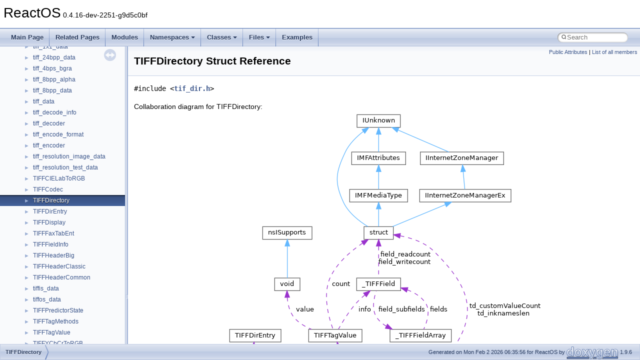

--- FILE ---
content_type: text/html
request_url: https://doxygen.reactos.org/dc/d39/structTIFFDirectory.html
body_size: 10439
content:
<!DOCTYPE html PUBLIC "-//W3C//DTD XHTML 1.0 Transitional//EN" "https://www.w3.org/TR/xhtml1/DTD/xhtml1-transitional.dtd">
<html xmlns="http://www.w3.org/1999/xhtml" lang="en-US">
<head>
<meta http-equiv="Content-Type" content="text/xhtml;charset=UTF-8"/>
<meta http-equiv="X-UA-Compatible" content="IE=11"/>
<meta name="generator" content="Doxygen 1.9.6"/>
<meta name="viewport" content="width=device-width, initial-scale=1"/>
<title>ReactOS: TIFFDirectory Struct Reference</title>
<link href="../../tabs.css" rel="stylesheet" type="text/css"/>
<script type="text/javascript" src="../../jquery.js"></script>
<script type="text/javascript" src="../../dynsections.js"></script>
<link href="../../navtree.css" rel="stylesheet" type="text/css"/>
<script type="text/javascript" src="../../resize.js"></script>
<script type="text/javascript" src="../../navtreedata.js"></script>
<script type="text/javascript" src="../../navtree.js"></script>
<link href="../../search/search.css" rel="stylesheet" type="text/css"/>
<script type="text/javascript" src="../../search/search.js"></script>
<link rel="search" href="../../search_opensearch.php?v=opensearch.xml" type="application/opensearchdescription+xml" title="ReactOS"/>
<link href="../../doxygen.css" rel="stylesheet" type="text/css" />
</head>
<body>
<div id="top"><!-- do not remove this div, it is closed by doxygen! -->
<div id="titlearea">
<table cellspacing="0" cellpadding="0">
 <tbody>
 <tr id="projectrow">
  <td id="projectalign">
   <div id="projectname">ReactOS<span id="projectnumber">&#160;0.4.16-dev-2251-g9d5c0bf</span>
   </div>
  </td>
 </tr>
 </tbody>
</table>
</div>
<!-- end header part -->
<!-- Generated by Doxygen 1.9.6 -->
<script type="text/javascript">
/* @license magnet:?xt=urn:btih:d3d9a9a6595521f9666a5e94cc830dab83b65699&amp;dn=expat.txt MIT */
var searchBox = new SearchBox("searchBox", "../../search/",'.html');
/* @license-end */
</script>
<script type="text/javascript" src="../../menudata.js"></script>
<script type="text/javascript" src="../../menu.js"></script>
<script type="text/javascript">
/* @license magnet:?xt=urn:btih:d3d9a9a6595521f9666a5e94cc830dab83b65699&amp;dn=expat.txt MIT */
$(function() {
  initMenu('../../',true,true,'search.html','Search');
  $(document).ready(function() {
    if ($('.searchresults').length > 0) { searchBox.DOMSearchField().focus(); }
  });
});
/* @license-end */
</script>
<div id="main-nav"></div>
</div><!-- top -->
<div id="side-nav" class="ui-resizable side-nav-resizable">
  <div id="nav-tree">
    <div id="nav-tree-contents">
      <div id="nav-sync" class="sync"></div>
    </div>
  </div>
  <div id="splitbar" style="-moz-user-select:none;" 
       class="ui-resizable-handle">
  </div>
</div>
<script type="text/javascript">
/* @license magnet:?xt=urn:btih:d3d9a9a6595521f9666a5e94cc830dab83b65699&amp;dn=expat.txt MIT */
$(document).ready(function(){initNavTree('dc/d39/structTIFFDirectory.html','../../'); initResizable(); });
/* @license-end */
</script>
<div id="doc-content">
<div class="header">
  <div class="summary">
<a href="#pub-attribs">Public Attributes</a> &#124;
<a href="../../d2/d13/structTIFFDirectory-members.html">List of all members</a>  </div>
  <div class="headertitle"><div class="title">TIFFDirectory Struct Reference</div></div>
</div><!--header-->
<div class="contents">

<p><code>#include &lt;<a class="el" href="../../d8/d0f/tif__dir_8h_source.html">tif_dir.h</a>&gt;</code></p>
<div class="dynheader">
Collaboration diagram for TIFFDirectory:</div>
<div class="dyncontent">
<div class="center"><img src="../../d9/d34/structTIFFDirectory__coll__graph.png" border="0" usemap="#aTIFFDirectory_coll__map" alt="Collaboration graph"/></div>
<map name="aTIFFDirectory_coll__map" id="aTIFFDirectory_coll__map">
<area shape="rect" title=" " alt="" coords="192,537,303,563"/>
<area shape="rect" href="../../d8/d0b/structTIFFDirEntry.html" title=" " alt="" coords="5,435,108,460"/>
<area shape="rect" href="../../da/d5d/interfacestruct.html" title=" " alt="" coords="274,229,333,255"/>
<area shape="rect" href="../../d8/dd0/structTIFFTagValue.html" title=" " alt="" coords="163,435,270,460"/>
<area shape="rect" href="../../d5/d1a/struct__TIFFField.html" title=" " alt="" coords="259,332,347,357"/>
<area shape="rect" href="../../d8/de9/interfaceIUnknown.html" title=" " alt="" coords="260,5,347,31"/>
<area shape="rect" href="../../d3/d9f/interfaceIMFAttributes.html" title=" " alt="" coords="249,80,357,105"/>
<area shape="rect" href="../../d9/d04/interfaceIInternetZoneManager.html" title=" " alt="" coords="387,80,553,105"/>
<area shape="rect" href="../../d1/d40/interfaceIMFMediaType.html" title=" " alt="" coords="245,155,361,180"/>
<area shape="rect" href="../../d8/d64/interfaceIInternetZoneManagerEx.html" title=" " alt="" coords="385,155,568,180"/>
<area shape="rect" href="../../dc/de7/struct__TIFFFieldArray.html" title=" " alt="" coords="326,435,449,460"/>
<area shape="rect" href="../../d6/d37/interfacevoid.html" title=" " alt="" coords="95,332,146,357"/>
<area shape="rect" href="../../d9/d86/interfacensISupports.html" title=" " alt="" coords="71,229,170,255"/>
</map>
<center><span class="legend">[<a target="top" href="../../graph_legend.html">legend</a>]</span></center></div>
<table class="memberdecls">
<tr class="heading"><td colspan="2"><h2 class="groupheader"><a id="pub-attribs" name="pub-attribs"></a>
Public Attributes</h2></td></tr>
<tr class="memitem:ad8655629b5b19cd4ec03760ba806c969"><td class="memItemLeft" align="right" valign="top"><a class="el" href="../../dc/d4a/modules_2rostests_2winetests_2rpcrt4_2server_8c.html#a9e933734ecd6c5097c30ef1fcd5ca150">unsigned</a> <a class="el" href="../../d5/da5/dll_2win32_2windowscodecs_2typeof_8h.html#ace214df760cf306c9187f1d4a45fe5be">long</a>&#160;</td><td class="memItemRight" valign="bottom"><a class="el" href="../../dc/d39/structTIFFDirectory.html#ad8655629b5b19cd4ec03760ba806c969">td_fieldsset</a> [<a class="el" href="../../d8/d0f/tif__dir_8h.html#a0c451cae19d7c80e56c1f3fd316fb7d3">FIELD_SETLONGS</a>]</td></tr>
<tr class="separator:ad8655629b5b19cd4ec03760ba806c969"><td class="memSeparator" colspan="2">&#160;</td></tr>
<tr class="memitem:a47eb23a4294cfb63c53414cf1aaa6584"><td class="memItemLeft" align="right" valign="top"><a class="el" href="../../db/d61/base_2applications_2mstsc_2types_8h.html#a1134b580f8da4de94ca6b1de4d37975e">uint32</a>&#160;</td><td class="memItemRight" valign="bottom"><a class="el" href="../../dc/d39/structTIFFDirectory.html#a47eb23a4294cfb63c53414cf1aaa6584">td_imagewidth</a></td></tr>
<tr class="separator:a47eb23a4294cfb63c53414cf1aaa6584"><td class="memSeparator" colspan="2">&#160;</td></tr>
<tr class="memitem:ad842c57c160689e8aa7b558118b58d59"><td class="memItemLeft" align="right" valign="top"><a class="el" href="../../db/d61/base_2applications_2mstsc_2types_8h.html#a1134b580f8da4de94ca6b1de4d37975e">uint32</a>&#160;</td><td class="memItemRight" valign="bottom"><a class="el" href="../../dc/d39/structTIFFDirectory.html#ad842c57c160689e8aa7b558118b58d59">td_imagelength</a></td></tr>
<tr class="separator:ad842c57c160689e8aa7b558118b58d59"><td class="memSeparator" colspan="2">&#160;</td></tr>
<tr class="memitem:a1a2656d03ce3abaf438034f1970fa6bc"><td class="memItemLeft" align="right" valign="top"><a class="el" href="../../db/d61/base_2applications_2mstsc_2types_8h.html#a1134b580f8da4de94ca6b1de4d37975e">uint32</a>&#160;</td><td class="memItemRight" valign="bottom"><a class="el" href="../../dc/d39/structTIFFDirectory.html#a1a2656d03ce3abaf438034f1970fa6bc">td_imagedepth</a></td></tr>
<tr class="separator:a1a2656d03ce3abaf438034f1970fa6bc"><td class="memSeparator" colspan="2">&#160;</td></tr>
<tr class="memitem:ad346ec07b04cfbeb45cd21e5d757d9e4"><td class="memItemLeft" align="right" valign="top"><a class="el" href="../../db/d61/base_2applications_2mstsc_2types_8h.html#a1134b580f8da4de94ca6b1de4d37975e">uint32</a>&#160;</td><td class="memItemRight" valign="bottom"><a class="el" href="../../dc/d39/structTIFFDirectory.html#ad346ec07b04cfbeb45cd21e5d757d9e4">td_tilewidth</a></td></tr>
<tr class="separator:ad346ec07b04cfbeb45cd21e5d757d9e4"><td class="memSeparator" colspan="2">&#160;</td></tr>
<tr class="memitem:a8d256b9d94ceddac9a4a19cc262e2a5f"><td class="memItemLeft" align="right" valign="top"><a class="el" href="../../db/d61/base_2applications_2mstsc_2types_8h.html#a1134b580f8da4de94ca6b1de4d37975e">uint32</a>&#160;</td><td class="memItemRight" valign="bottom"><a class="el" href="../../dc/d39/structTIFFDirectory.html#a8d256b9d94ceddac9a4a19cc262e2a5f">td_tilelength</a></td></tr>
<tr class="separator:a8d256b9d94ceddac9a4a19cc262e2a5f"><td class="memSeparator" colspan="2">&#160;</td></tr>
<tr class="memitem:a56500bcb0eda0658399e965aef25f86e"><td class="memItemLeft" align="right" valign="top"><a class="el" href="../../db/d61/base_2applications_2mstsc_2types_8h.html#a1134b580f8da4de94ca6b1de4d37975e">uint32</a>&#160;</td><td class="memItemRight" valign="bottom"><a class="el" href="../../dc/d39/structTIFFDirectory.html#a56500bcb0eda0658399e965aef25f86e">td_tiledepth</a></td></tr>
<tr class="separator:a56500bcb0eda0658399e965aef25f86e"><td class="memSeparator" colspan="2">&#160;</td></tr>
<tr class="memitem:a630e7c3b391191c5a492213b7235dca3"><td class="memItemLeft" align="right" valign="top"><a class="el" href="../../db/d61/base_2applications_2mstsc_2types_8h.html#a1134b580f8da4de94ca6b1de4d37975e">uint32</a>&#160;</td><td class="memItemRight" valign="bottom"><a class="el" href="../../dc/d39/structTIFFDirectory.html#a630e7c3b391191c5a492213b7235dca3">td_subfiletype</a></td></tr>
<tr class="separator:a630e7c3b391191c5a492213b7235dca3"><td class="memSeparator" colspan="2">&#160;</td></tr>
<tr class="memitem:a33ef758d01cb93cadac9c22fa286cb76"><td class="memItemLeft" align="right" valign="top"><a class="el" href="../../db/d61/base_2applications_2mstsc_2types_8h.html#a05f6b0ae8f6a6e135b0e290c25fe0e4e">uint16</a>&#160;</td><td class="memItemRight" valign="bottom"><a class="el" href="../../dc/d39/structTIFFDirectory.html#a33ef758d01cb93cadac9c22fa286cb76">td_bitspersample</a></td></tr>
<tr class="separator:a33ef758d01cb93cadac9c22fa286cb76"><td class="memSeparator" colspan="2">&#160;</td></tr>
<tr class="memitem:a12379cd0d4026f8826960a08505a4958"><td class="memItemLeft" align="right" valign="top"><a class="el" href="../../db/d61/base_2applications_2mstsc_2types_8h.html#a05f6b0ae8f6a6e135b0e290c25fe0e4e">uint16</a>&#160;</td><td class="memItemRight" valign="bottom"><a class="el" href="../../dc/d39/structTIFFDirectory.html#a12379cd0d4026f8826960a08505a4958">td_sampleformat</a></td></tr>
<tr class="separator:a12379cd0d4026f8826960a08505a4958"><td class="memSeparator" colspan="2">&#160;</td></tr>
<tr class="memitem:ab24b1f8cc40ae1ba4de2f64335950934"><td class="memItemLeft" align="right" valign="top"><a class="el" href="../../db/d61/base_2applications_2mstsc_2types_8h.html#a05f6b0ae8f6a6e135b0e290c25fe0e4e">uint16</a>&#160;</td><td class="memItemRight" valign="bottom"><a class="el" href="../../dc/d39/structTIFFDirectory.html#ab24b1f8cc40ae1ba4de2f64335950934">td_compression</a></td></tr>
<tr class="separator:ab24b1f8cc40ae1ba4de2f64335950934"><td class="memSeparator" colspan="2">&#160;</td></tr>
<tr class="memitem:a5ef9f67a96da9b8fd99430db8af89732"><td class="memItemLeft" align="right" valign="top"><a class="el" href="../../db/d61/base_2applications_2mstsc_2types_8h.html#a05f6b0ae8f6a6e135b0e290c25fe0e4e">uint16</a>&#160;</td><td class="memItemRight" valign="bottom"><a class="el" href="../../dc/d39/structTIFFDirectory.html#a5ef9f67a96da9b8fd99430db8af89732">td_photometric</a></td></tr>
<tr class="separator:a5ef9f67a96da9b8fd99430db8af89732"><td class="memSeparator" colspan="2">&#160;</td></tr>
<tr class="memitem:a7357bf83d23ebbfdc2c25bb64d8fa2a5"><td class="memItemLeft" align="right" valign="top"><a class="el" href="../../db/d61/base_2applications_2mstsc_2types_8h.html#a05f6b0ae8f6a6e135b0e290c25fe0e4e">uint16</a>&#160;</td><td class="memItemRight" valign="bottom"><a class="el" href="../../dc/d39/structTIFFDirectory.html#a7357bf83d23ebbfdc2c25bb64d8fa2a5">td_threshholding</a></td></tr>
<tr class="separator:a7357bf83d23ebbfdc2c25bb64d8fa2a5"><td class="memSeparator" colspan="2">&#160;</td></tr>
<tr class="memitem:a61628f29ceb6770787f63e0e17929fce"><td class="memItemLeft" align="right" valign="top"><a class="el" href="../../db/d61/base_2applications_2mstsc_2types_8h.html#a05f6b0ae8f6a6e135b0e290c25fe0e4e">uint16</a>&#160;</td><td class="memItemRight" valign="bottom"><a class="el" href="../../dc/d39/structTIFFDirectory.html#a61628f29ceb6770787f63e0e17929fce">td_fillorder</a></td></tr>
<tr class="separator:a61628f29ceb6770787f63e0e17929fce"><td class="memSeparator" colspan="2">&#160;</td></tr>
<tr class="memitem:ae2f8e1b4bfe078faa7c35921f3393fcf"><td class="memItemLeft" align="right" valign="top"><a class="el" href="../../db/d61/base_2applications_2mstsc_2types_8h.html#a05f6b0ae8f6a6e135b0e290c25fe0e4e">uint16</a>&#160;</td><td class="memItemRight" valign="bottom"><a class="el" href="../../dc/d39/structTIFFDirectory.html#ae2f8e1b4bfe078faa7c35921f3393fcf">td_orientation</a></td></tr>
<tr class="separator:ae2f8e1b4bfe078faa7c35921f3393fcf"><td class="memSeparator" colspan="2">&#160;</td></tr>
<tr class="memitem:a13c47ece538d98bb0646758da9ef9d3e"><td class="memItemLeft" align="right" valign="top"><a class="el" href="../../db/d61/base_2applications_2mstsc_2types_8h.html#a05f6b0ae8f6a6e135b0e290c25fe0e4e">uint16</a>&#160;</td><td class="memItemRight" valign="bottom"><a class="el" href="../../dc/d39/structTIFFDirectory.html#a13c47ece538d98bb0646758da9ef9d3e">td_samplesperpixel</a></td></tr>
<tr class="separator:a13c47ece538d98bb0646758da9ef9d3e"><td class="memSeparator" colspan="2">&#160;</td></tr>
<tr class="memitem:a53c452f3724d5b1d8dfc6fad16e263ea"><td class="memItemLeft" align="right" valign="top"><a class="el" href="../../db/d61/base_2applications_2mstsc_2types_8h.html#a1134b580f8da4de94ca6b1de4d37975e">uint32</a>&#160;</td><td class="memItemRight" valign="bottom"><a class="el" href="../../dc/d39/structTIFFDirectory.html#a53c452f3724d5b1d8dfc6fad16e263ea">td_rowsperstrip</a></td></tr>
<tr class="separator:a53c452f3724d5b1d8dfc6fad16e263ea"><td class="memSeparator" colspan="2">&#160;</td></tr>
<tr class="memitem:a6f5209dbbaf7fc929ff327f9c45eea95"><td class="memItemLeft" align="right" valign="top"><a class="el" href="../../db/d61/base_2applications_2mstsc_2types_8h.html#a05f6b0ae8f6a6e135b0e290c25fe0e4e">uint16</a>&#160;</td><td class="memItemRight" valign="bottom"><a class="el" href="../../dc/d39/structTIFFDirectory.html#a6f5209dbbaf7fc929ff327f9c45eea95">td_minsamplevalue</a></td></tr>
<tr class="separator:a6f5209dbbaf7fc929ff327f9c45eea95"><td class="memSeparator" colspan="2">&#160;</td></tr>
<tr class="memitem:a4eaafe799d802f6fcd6a4def891648a8"><td class="memItemLeft" align="right" valign="top"><a class="el" href="../../db/d61/base_2applications_2mstsc_2types_8h.html#a05f6b0ae8f6a6e135b0e290c25fe0e4e">uint16</a>&#160;</td><td class="memItemRight" valign="bottom"><a class="el" href="../../dc/d39/structTIFFDirectory.html#a4eaafe799d802f6fcd6a4def891648a8">td_maxsamplevalue</a></td></tr>
<tr class="separator:a4eaafe799d802f6fcd6a4def891648a8"><td class="memSeparator" colspan="2">&#160;</td></tr>
<tr class="memitem:a6c3baf982fdd4041beae7b9a30a8ef89"><td class="memItemLeft" align="right" valign="top"><a class="el" href="../../d9/dcb/modules_2rostests_2winetests_2msvcrt_2string_8c.html#a7f7dae277ce8e5323ab8b6abc2cdf04a">double</a> *&#160;</td><td class="memItemRight" valign="bottom"><a class="el" href="../../dc/d39/structTIFFDirectory.html#a6c3baf982fdd4041beae7b9a30a8ef89">td_sminsamplevalue</a></td></tr>
<tr class="separator:a6c3baf982fdd4041beae7b9a30a8ef89"><td class="memSeparator" colspan="2">&#160;</td></tr>
<tr class="memitem:aaa72b6461d7a1bd3647e24acd801fb97"><td class="memItemLeft" align="right" valign="top"><a class="el" href="../../d9/dcb/modules_2rostests_2winetests_2msvcrt_2string_8c.html#a7f7dae277ce8e5323ab8b6abc2cdf04a">double</a> *&#160;</td><td class="memItemRight" valign="bottom"><a class="el" href="../../dc/d39/structTIFFDirectory.html#aaa72b6461d7a1bd3647e24acd801fb97">td_smaxsamplevalue</a></td></tr>
<tr class="separator:aaa72b6461d7a1bd3647e24acd801fb97"><td class="memSeparator" colspan="2">&#160;</td></tr>
<tr class="memitem:a2126e61439b1faccf98586bce02e17c8"><td class="memItemLeft" align="right" valign="top"><a class="el" href="../../dc/d4a/modules_2rostests_2winetests_2rpcrt4_2server_8c.html#ad552eb4793a701c12c6f7831b1b8ba95">float</a>&#160;</td><td class="memItemRight" valign="bottom"><a class="el" href="../../dc/d39/structTIFFDirectory.html#a2126e61439b1faccf98586bce02e17c8">td_xresolution</a></td></tr>
<tr class="separator:a2126e61439b1faccf98586bce02e17c8"><td class="memSeparator" colspan="2">&#160;</td></tr>
<tr class="memitem:a5653b381460cb39ce375025202e5cac6"><td class="memItemLeft" align="right" valign="top"><a class="el" href="../../dc/d4a/modules_2rostests_2winetests_2rpcrt4_2server_8c.html#ad552eb4793a701c12c6f7831b1b8ba95">float</a>&#160;</td><td class="memItemRight" valign="bottom"><a class="el" href="../../dc/d39/structTIFFDirectory.html#a5653b381460cb39ce375025202e5cac6">td_yresolution</a></td></tr>
<tr class="separator:a5653b381460cb39ce375025202e5cac6"><td class="memSeparator" colspan="2">&#160;</td></tr>
<tr class="memitem:a0c739e93a96507c44b852aa7e62fd552"><td class="memItemLeft" align="right" valign="top"><a class="el" href="../../db/d61/base_2applications_2mstsc_2types_8h.html#a05f6b0ae8f6a6e135b0e290c25fe0e4e">uint16</a>&#160;</td><td class="memItemRight" valign="bottom"><a class="el" href="../../dc/d39/structTIFFDirectory.html#a0c739e93a96507c44b852aa7e62fd552">td_resolutionunit</a></td></tr>
<tr class="separator:a0c739e93a96507c44b852aa7e62fd552"><td class="memSeparator" colspan="2">&#160;</td></tr>
<tr class="memitem:a80df4ef5f34c4559084aac11534aff3e"><td class="memItemLeft" align="right" valign="top"><a class="el" href="../../db/d61/base_2applications_2mstsc_2types_8h.html#a05f6b0ae8f6a6e135b0e290c25fe0e4e">uint16</a>&#160;</td><td class="memItemRight" valign="bottom"><a class="el" href="../../dc/d39/structTIFFDirectory.html#a80df4ef5f34c4559084aac11534aff3e">td_planarconfig</a></td></tr>
<tr class="separator:a80df4ef5f34c4559084aac11534aff3e"><td class="memSeparator" colspan="2">&#160;</td></tr>
<tr class="memitem:a07fb777e15288fe516757196341f191e"><td class="memItemLeft" align="right" valign="top"><a class="el" href="../../dc/d4a/modules_2rostests_2winetests_2rpcrt4_2server_8c.html#ad552eb4793a701c12c6f7831b1b8ba95">float</a>&#160;</td><td class="memItemRight" valign="bottom"><a class="el" href="../../dc/d39/structTIFFDirectory.html#a07fb777e15288fe516757196341f191e">td_xposition</a></td></tr>
<tr class="separator:a07fb777e15288fe516757196341f191e"><td class="memSeparator" colspan="2">&#160;</td></tr>
<tr class="memitem:af60784c7d810843d5b57f8af1e468095"><td class="memItemLeft" align="right" valign="top"><a class="el" href="../../dc/d4a/modules_2rostests_2winetests_2rpcrt4_2server_8c.html#ad552eb4793a701c12c6f7831b1b8ba95">float</a>&#160;</td><td class="memItemRight" valign="bottom"><a class="el" href="../../dc/d39/structTIFFDirectory.html#af60784c7d810843d5b57f8af1e468095">td_yposition</a></td></tr>
<tr class="separator:af60784c7d810843d5b57f8af1e468095"><td class="memSeparator" colspan="2">&#160;</td></tr>
<tr class="memitem:a243ae54cae4220460e19513b20be9805"><td class="memItemLeft" align="right" valign="top"><a class="el" href="../../db/d61/base_2applications_2mstsc_2types_8h.html#a05f6b0ae8f6a6e135b0e290c25fe0e4e">uint16</a>&#160;</td><td class="memItemRight" valign="bottom"><a class="el" href="../../dc/d39/structTIFFDirectory.html#a243ae54cae4220460e19513b20be9805">td_pagenumber</a> [2]</td></tr>
<tr class="separator:a243ae54cae4220460e19513b20be9805"><td class="memSeparator" colspan="2">&#160;</td></tr>
<tr class="memitem:aea58c6c7509ec61657588feec380f685"><td class="memItemLeft" align="right" valign="top"><a class="el" href="../../db/d61/base_2applications_2mstsc_2types_8h.html#a05f6b0ae8f6a6e135b0e290c25fe0e4e">uint16</a> *&#160;</td><td class="memItemRight" valign="bottom"><a class="el" href="../../dc/d39/structTIFFDirectory.html#aea58c6c7509ec61657588feec380f685">td_colormap</a> [3]</td></tr>
<tr class="separator:aea58c6c7509ec61657588feec380f685"><td class="memSeparator" colspan="2">&#160;</td></tr>
<tr class="memitem:adda9e5cf4c73530acae6739fdb55ab0a"><td class="memItemLeft" align="right" valign="top"><a class="el" href="../../db/d61/base_2applications_2mstsc_2types_8h.html#a05f6b0ae8f6a6e135b0e290c25fe0e4e">uint16</a>&#160;</td><td class="memItemRight" valign="bottom"><a class="el" href="../../dc/d39/structTIFFDirectory.html#adda9e5cf4c73530acae6739fdb55ab0a">td_halftonehints</a> [2]</td></tr>
<tr class="separator:adda9e5cf4c73530acae6739fdb55ab0a"><td class="memSeparator" colspan="2">&#160;</td></tr>
<tr class="memitem:ad89ee071574169fa7995656b94136a99"><td class="memItemLeft" align="right" valign="top"><a class="el" href="../../db/d61/base_2applications_2mstsc_2types_8h.html#a05f6b0ae8f6a6e135b0e290c25fe0e4e">uint16</a>&#160;</td><td class="memItemRight" valign="bottom"><a class="el" href="../../dc/d39/structTIFFDirectory.html#ad89ee071574169fa7995656b94136a99">td_extrasamples</a></td></tr>
<tr class="separator:ad89ee071574169fa7995656b94136a99"><td class="memSeparator" colspan="2">&#160;</td></tr>
<tr class="memitem:aaa521e6c7aa64742f472597b5421099a"><td class="memItemLeft" align="right" valign="top"><a class="el" href="../../db/d61/base_2applications_2mstsc_2types_8h.html#a05f6b0ae8f6a6e135b0e290c25fe0e4e">uint16</a> *&#160;</td><td class="memItemRight" valign="bottom"><a class="el" href="../../dc/d39/structTIFFDirectory.html#aaa521e6c7aa64742f472597b5421099a">td_sampleinfo</a></td></tr>
<tr class="separator:aaa521e6c7aa64742f472597b5421099a"><td class="memSeparator" colspan="2">&#160;</td></tr>
<tr class="memitem:aaad682977f512c1a2d71cc98504f0453"><td class="memItemLeft" align="right" valign="top"><a class="el" href="../../db/d61/base_2applications_2mstsc_2types_8h.html#a1134b580f8da4de94ca6b1de4d37975e">uint32</a>&#160;</td><td class="memItemRight" valign="bottom"><a class="el" href="../../dc/d39/structTIFFDirectory.html#aaad682977f512c1a2d71cc98504f0453">td_stripsperimage</a></td></tr>
<tr class="separator:aaad682977f512c1a2d71cc98504f0453"><td class="memSeparator" colspan="2">&#160;</td></tr>
<tr class="memitem:a8e2b69b9f803b71ce87c5756131bff6c"><td class="memItemLeft" align="right" valign="top"><a class="el" href="../../db/d61/base_2applications_2mstsc_2types_8h.html#a1134b580f8da4de94ca6b1de4d37975e">uint32</a>&#160;</td><td class="memItemRight" valign="bottom"><a class="el" href="../../dc/d39/structTIFFDirectory.html#a8e2b69b9f803b71ce87c5756131bff6c">td_nstrips</a></td></tr>
<tr class="separator:a8e2b69b9f803b71ce87c5756131bff6c"><td class="memSeparator" colspan="2">&#160;</td></tr>
<tr class="memitem:ad9312889b855aceb005167cf4f14af41"><td class="memItemLeft" align="right" valign="top"><a class="el" href="../../d8/dc8/drivers_2filesystems_2udfs_2Include_2platform_8h.html#a29940ae63ec06c9998bba873e25407ad">uint64</a> *&#160;</td><td class="memItemRight" valign="bottom"><a class="el" href="../../dc/d39/structTIFFDirectory.html#ad9312889b855aceb005167cf4f14af41">td_stripoffset_p</a></td></tr>
<tr class="separator:ad9312889b855aceb005167cf4f14af41"><td class="memSeparator" colspan="2">&#160;</td></tr>
<tr class="memitem:a0ff4b2be9a864dfc00f929e78aee6e20"><td class="memItemLeft" align="right" valign="top"><a class="el" href="../../d8/dc8/drivers_2filesystems_2udfs_2Include_2platform_8h.html#a29940ae63ec06c9998bba873e25407ad">uint64</a> *&#160;</td><td class="memItemRight" valign="bottom"><a class="el" href="../../dc/d39/structTIFFDirectory.html#a0ff4b2be9a864dfc00f929e78aee6e20">td_stripbytecount_p</a></td></tr>
<tr class="separator:a0ff4b2be9a864dfc00f929e78aee6e20"><td class="memSeparator" colspan="2">&#160;</td></tr>
<tr class="memitem:a614a431dfd218e68b4664e691c899155"><td class="memItemLeft" align="right" valign="top"><a class="el" href="../../db/d61/base_2applications_2mstsc_2types_8h.html#a1134b580f8da4de94ca6b1de4d37975e">uint32</a>&#160;</td><td class="memItemRight" valign="bottom"><a class="el" href="../../dc/d39/structTIFFDirectory.html#a614a431dfd218e68b4664e691c899155">td_stripoffsetbyteallocsize</a></td></tr>
<tr class="separator:a614a431dfd218e68b4664e691c899155"><td class="memSeparator" colspan="2">&#160;</td></tr>
<tr class="memitem:a7fd550c23c1f919b4b6e1f175131201f"><td class="memItemLeft" align="right" valign="top"><a class="el" href="../../d8/d0b/structTIFFDirEntry.html">TIFFDirEntry</a>&#160;</td><td class="memItemRight" valign="bottom"><a class="el" href="../../dc/d39/structTIFFDirectory.html#a7fd550c23c1f919b4b6e1f175131201f">td_stripoffset_entry</a></td></tr>
<tr class="separator:a7fd550c23c1f919b4b6e1f175131201f"><td class="memSeparator" colspan="2">&#160;</td></tr>
<tr class="memitem:ade82990f59a4efd8f20efc5215f1382d"><td class="memItemLeft" align="right" valign="top"><a class="el" href="../../d8/d0b/structTIFFDirEntry.html">TIFFDirEntry</a>&#160;</td><td class="memItemRight" valign="bottom"><a class="el" href="../../dc/d39/structTIFFDirectory.html#ade82990f59a4efd8f20efc5215f1382d">td_stripbytecount_entry</a></td></tr>
<tr class="separator:ade82990f59a4efd8f20efc5215f1382d"><td class="memSeparator" colspan="2">&#160;</td></tr>
<tr class="memitem:a8cbec014657c9c74da6c626f247eeea7"><td class="memItemLeft" align="right" valign="top"><a class="el" href="../../db/d61/base_2applications_2mstsc_2types_8h.html#a05f6b0ae8f6a6e135b0e290c25fe0e4e">uint16</a>&#160;</td><td class="memItemRight" valign="bottom"><a class="el" href="../../dc/d39/structTIFFDirectory.html#a8cbec014657c9c74da6c626f247eeea7">td_nsubifd</a></td></tr>
<tr class="separator:a8cbec014657c9c74da6c626f247eeea7"><td class="memSeparator" colspan="2">&#160;</td></tr>
<tr class="memitem:af2406b96886b1097e43ba4102876c3f1"><td class="memItemLeft" align="right" valign="top"><a class="el" href="../../d8/dc8/drivers_2filesystems_2udfs_2Include_2platform_8h.html#a29940ae63ec06c9998bba873e25407ad">uint64</a> *&#160;</td><td class="memItemRight" valign="bottom"><a class="el" href="../../dc/d39/structTIFFDirectory.html#af2406b96886b1097e43ba4102876c3f1">td_subifd</a></td></tr>
<tr class="separator:af2406b96886b1097e43ba4102876c3f1"><td class="memSeparator" colspan="2">&#160;</td></tr>
<tr class="memitem:af132e543fec792dd5606e6a03c2837bf"><td class="memItemLeft" align="right" valign="top"><a class="el" href="../../db/d61/base_2applications_2mstsc_2types_8h.html#a05f6b0ae8f6a6e135b0e290c25fe0e4e">uint16</a>&#160;</td><td class="memItemRight" valign="bottom"><a class="el" href="../../dc/d39/structTIFFDirectory.html#af132e543fec792dd5606e6a03c2837bf">td_ycbcrsubsampling</a> [2]</td></tr>
<tr class="separator:af132e543fec792dd5606e6a03c2837bf"><td class="memSeparator" colspan="2">&#160;</td></tr>
<tr class="memitem:aa2e5f3af633ce882eec9d89e6ff3f0fc"><td class="memItemLeft" align="right" valign="top"><a class="el" href="../../db/d61/base_2applications_2mstsc_2types_8h.html#a05f6b0ae8f6a6e135b0e290c25fe0e4e">uint16</a>&#160;</td><td class="memItemRight" valign="bottom"><a class="el" href="../../dc/d39/structTIFFDirectory.html#aa2e5f3af633ce882eec9d89e6ff3f0fc">td_ycbcrpositioning</a></td></tr>
<tr class="separator:aa2e5f3af633ce882eec9d89e6ff3f0fc"><td class="memSeparator" colspan="2">&#160;</td></tr>
<tr class="memitem:a930d3305cdc069073da352d291fd5284"><td class="memItemLeft" align="right" valign="top"><a class="el" href="../../db/d61/base_2applications_2mstsc_2types_8h.html#a05f6b0ae8f6a6e135b0e290c25fe0e4e">uint16</a> *&#160;</td><td class="memItemRight" valign="bottom"><a class="el" href="../../dc/d39/structTIFFDirectory.html#a930d3305cdc069073da352d291fd5284">td_transferfunction</a> [3]</td></tr>
<tr class="separator:a930d3305cdc069073da352d291fd5284"><td class="memSeparator" colspan="2">&#160;</td></tr>
<tr class="memitem:a28ef3d92c0efbc30979565e3d0295663"><td class="memItemLeft" align="right" valign="top"><a class="el" href="../../dc/d4a/modules_2rostests_2winetests_2rpcrt4_2server_8c.html#ad552eb4793a701c12c6f7831b1b8ba95">float</a> *&#160;</td><td class="memItemRight" valign="bottom"><a class="el" href="../../dc/d39/structTIFFDirectory.html#a28ef3d92c0efbc30979565e3d0295663">td_refblackwhite</a></td></tr>
<tr class="separator:a28ef3d92c0efbc30979565e3d0295663"><td class="memSeparator" colspan="2">&#160;</td></tr>
<tr class="memitem:a227fb684c1e867ff1dcc9700163bdb9e"><td class="memItemLeft" align="right" valign="top"><a class="el" href="../../d5/da5/dll_2win32_2windowscodecs_2typeof_8h.html#a6379a2dbd4d8983c8c8a2be12bed8b8a">int</a>&#160;</td><td class="memItemRight" valign="bottom"><a class="el" href="../../dc/d39/structTIFFDirectory.html#a227fb684c1e867ff1dcc9700163bdb9e">td_inknameslen</a></td></tr>
<tr class="separator:a227fb684c1e867ff1dcc9700163bdb9e"><td class="memSeparator" colspan="2">&#160;</td></tr>
<tr class="memitem:a7433681cfd69273c8490f44c723cfa1f"><td class="memItemLeft" align="right" valign="top"><a class="el" href="../../d5/da5/dll_2win32_2windowscodecs_2typeof_8h.html#a1be2e9548a3fcab92ec051e8c970fa8f">char</a> *&#160;</td><td class="memItemRight" valign="bottom"><a class="el" href="../../dc/d39/structTIFFDirectory.html#a7433681cfd69273c8490f44c723cfa1f">td_inknames</a></td></tr>
<tr class="separator:a7433681cfd69273c8490f44c723cfa1f"><td class="memSeparator" colspan="2">&#160;</td></tr>
<tr class="memitem:a03f3b9a74abd132beb402b1c60d98b93"><td class="memItemLeft" align="right" valign="top"><a class="el" href="../../d5/da5/dll_2win32_2windowscodecs_2typeof_8h.html#a6379a2dbd4d8983c8c8a2be12bed8b8a">int</a>&#160;</td><td class="memItemRight" valign="bottom"><a class="el" href="../../dc/d39/structTIFFDirectory.html#a03f3b9a74abd132beb402b1c60d98b93">td_customValueCount</a></td></tr>
<tr class="separator:a03f3b9a74abd132beb402b1c60d98b93"><td class="memSeparator" colspan="2">&#160;</td></tr>
<tr class="memitem:aa993e067fa813526e347690bd1da28a2"><td class="memItemLeft" align="right" valign="top"><a class="el" href="../../d8/dd0/structTIFFTagValue.html">TIFFTagValue</a> *&#160;</td><td class="memItemRight" valign="bottom"><a class="el" href="../../dc/d39/structTIFFDirectory.html#aa993e067fa813526e347690bd1da28a2">td_customValues</a></td></tr>
<tr class="separator:aa993e067fa813526e347690bd1da28a2"><td class="memSeparator" colspan="2">&#160;</td></tr>
<tr class="memitem:acbaf5c90b5a79d46549e622eae535d47"><td class="memItemLeft" align="right" valign="top"><a class="el" href="../../dc/d4a/modules_2rostests_2winetests_2rpcrt4_2server_8c.html#a9e933734ecd6c5097c30ef1fcd5ca150">unsigned</a> <a class="el" href="../../d5/da5/dll_2win32_2windowscodecs_2typeof_8h.html#a1be2e9548a3fcab92ec051e8c970fa8f">char</a>&#160;</td><td class="memItemRight" valign="bottom"><a class="el" href="../../dc/d39/structTIFFDirectory.html#acbaf5c90b5a79d46549e622eae535d47">td_deferstrilearraywriting</a></td></tr>
<tr class="separator:acbaf5c90b5a79d46549e622eae535d47"><td class="memSeparator" colspan="2">&#160;</td></tr>
</table>
<a name="details" id="details"></a><h2 class="groupheader">Detailed Description</h2>
<div class="textblock">
<p class="definition">Definition at line <a class="el" href="../../d8/d0f/tif__dir_8h_source.html#l00067">67</a> of file <a class="el" href="../../d8/d0f/tif__dir_8h_source.html">tif_dir.h</a>.</p>
</div><h2 class="groupheader">Member Data Documentation</h2>
<a id="a33ef758d01cb93cadac9c22fa286cb76" name="a33ef758d01cb93cadac9c22fa286cb76"></a>
<h2 class="memtitle"><span class="permalink"><a href="#a33ef758d01cb93cadac9c22fa286cb76">&#9670;&#160;</a></span>td_bitspersample</h2>

<div class="memitem">
<div class="memproto">
      <table class="memname">
        <tr>
          <td class="memname"><a class="el" href="../../db/d61/base_2applications_2mstsc_2types_8h.html#a05f6b0ae8f6a6e135b0e290c25fe0e4e">uint16</a> TIFFDirectory::td_bitspersample</td>
        </tr>
      </table>
</div><div class="memdoc">

<p class="definition">Definition at line <a class="el" href="../../d8/d0f/tif__dir_8h_source.html#l00075">75</a> of file <a class="el" href="../../d8/d0f/tif__dir_8h_source.html">tif_dir.h</a>.</p>

<p class="reference">Referenced by <a class="el" href="../../dd/dcb/tif__dir_8c_source.html#l00873">_TIFFVGetField()</a>, <a class="el" href="../../dd/dcb/tif__dir_8c_source.html#l00171">_TIFFVSetField()</a>, <a class="el" href="../../d0/d63/tif__predict_8c_source.html#l00410">fpAcc()</a>, <a class="el" href="../../d0/d63/tif__predict_8c_source.html#l00646">fpDiff()</a>, <a class="el" href="../../d0/d63/tif__predict_8c_source.html#l00053">PredictorSetup()</a>, <a class="el" href="../../d0/d63/tif__predict_8c_source.html#l00113">PredictorSetupDecode()</a>, <a class="el" href="../../d0/d63/tif__predict_8c_source.html#l00195">PredictorSetupEncode()</a>, <a class="el" href="../../dd/dcb/tif__dir_8c_source.html#l01372">TIFFDefaultDirectory()</a>, <a class="el" href="../../de/daa/tif__aux_8c_source.html#l00171">TIFFDefaultRefBlackWhite()</a>, <a class="el" href="../../de/daa/tif__aux_8c_source.html#l00127">TIFFDefaultTransferFunction()</a>, <a class="el" href="../../dc/dea/tif__print_8c_source.html#l00234">TIFFPrintDirectory()</a>, <a class="el" href="../../dc/d60/tif__strip_8c_source.html#l00329">TIFFRasterScanlineSize64()</a>, <a class="el" href="../../df/de5/tif__dirread_8c_source.html#l03574">TIFFReadDirectory()</a>, <a class="el" href="../../de/d8e/tif__getimage_8c_source.html#l00074">TIFFRGBAImageOK()</a>, <a class="el" href="../../dc/d60/tif__strip_8c_source.html#l00257">TIFFScanlineSize64()</a>, <a class="el" href="../../d7/d68/tif__tile_8c_source.html#l00142">TIFFTileRowSize64()</a>, <a class="el" href="../../de/daa/tif__aux_8c_source.html#l00209">TIFFVGetFieldDefaulted()</a>, <a class="el" href="../../dc/d60/tif__strip_8c_source.html#l00076">TIFFVStripSize64()</a>, <a class="el" href="../../d7/d68/tif__tile_8c_source.html#l00192">TIFFVTileSize64()</a>, <a class="el" href="../../d2/d69/tif__dirwrite_8c_source.html#l00407">TIFFWriteDirectorySec()</a>, <a class="el" href="../../d2/d69/tif__dirwrite_8c_source.html#l01979">TIFFWriteDirectoryTagColormap()</a>, <a class="el" href="../../d2/d69/tif__dirwrite_8c_source.html#l01049">TIFFWriteDirectoryTagSampleformatArray()</a>, and <a class="el" href="../../d2/d69/tif__dirwrite_8c_source.html#l02006">TIFFWriteDirectoryTagTransferfunction()</a>.</p>

</div>
</div>
<a id="aea58c6c7509ec61657588feec380f685" name="aea58c6c7509ec61657588feec380f685"></a>
<h2 class="memtitle"><span class="permalink"><a href="#aea58c6c7509ec61657588feec380f685">&#9670;&#160;</a></span>td_colormap</h2>

<div class="memitem">
<div class="memproto">
      <table class="memname">
        <tr>
          <td class="memname"><a class="el" href="../../db/d61/base_2applications_2mstsc_2types_8h.html#a05f6b0ae8f6a6e135b0e290c25fe0e4e">uint16</a>* TIFFDirectory::td_colormap[3]</td>
        </tr>
      </table>
</div><div class="memdoc">

<p class="definition">Definition at line <a class="el" href="../../d8/d0f/tif__dir_8h_source.html#l00092">92</a> of file <a class="el" href="../../d8/d0f/tif__dir_8h_source.html">tif_dir.h</a>.</p>

<p class="reference">Referenced by <a class="el" href="../../dd/dcb/tif__dir_8c_source.html#l00873">_TIFFVGetField()</a>, <a class="el" href="../../dd/dcb/tif__dir_8c_source.html#l00171">_TIFFVSetField()</a>, <a class="el" href="../../dc/dea/tif__print_8c_source.html#l00234">TIFFPrintDirectory()</a>, and <a class="el" href="../../d2/d69/tif__dirwrite_8c_source.html#l01979">TIFFWriteDirectoryTagColormap()</a>.</p>

</div>
</div>
<a id="ab24b1f8cc40ae1ba4de2f64335950934" name="ab24b1f8cc40ae1ba4de2f64335950934"></a>
<h2 class="memtitle"><span class="permalink"><a href="#ab24b1f8cc40ae1ba4de2f64335950934">&#9670;&#160;</a></span>td_compression</h2>

<div class="memitem">
<div class="memproto">
      <table class="memname">
        <tr>
          <td class="memname"><a class="el" href="../../db/d61/base_2applications_2mstsc_2types_8h.html#a05f6b0ae8f6a6e135b0e290c25fe0e4e">uint16</a> TIFFDirectory::td_compression</td>
        </tr>
      </table>
</div><div class="memdoc">

<p class="definition">Definition at line <a class="el" href="../../d8/d0f/tif__dir_8h_source.html#l00077">77</a> of file <a class="el" href="../../d8/d0f/tif__dir_8h_source.html">tif_dir.h</a>.</p>

<p class="reference">Referenced by <a class="el" href="../../da/dfb/tif__codec_8c_source.html#l00113">_notConfigured()</a>, <a class="el" href="../../d0/d05/tif__dirinfo_8c_source.html#l00958">_TIFFCheckFieldIsValidForCodec()</a>, <a class="el" href="../../dd/dcb/tif__dir_8c_source.html#l00873">_TIFFVGetField()</a>, <a class="el" href="../../dd/dcb/tif__dir_8c_source.html#l00171">_TIFFVSetField()</a>, <a class="el" href="../../d2/d69/tif__dirwrite_8c_source.html#l01700">_WriteAsType()</a>, <a class="el" href="../../df/de5/tif__dirread_8c_source.html#l03526">ByteCountLooksBad()</a>, <a class="el" href="../../df/de5/tif__dirread_8c_source.html#l04509">EstimateStripByteCounts()</a>, <a class="el" href="../../df/d64/tif__read_8c_source.html#l00184">TIFFFillStripPartial()</a>, <a class="el" href="../../d1/d0b/tif__compress_8c_source.html#l00072">TIFFNoDecode()</a>, <a class="el" href="../../d1/d0b/tif__compress_8c_source.html#l00034">TIFFNoEncode()</a>, <a class="el" href="../../dc/dea/tif__print_8c_source.html#l00234">TIFFPrintDirectory()</a>, <a class="el" href="../../df/de5/tif__dirread_8c_source.html#l03574">TIFFReadDirectory()</a>, <a class="el" href="../../df/d64/tif__read_8c_source.html#l00527">TIFFReadEncodedStrip()</a>, <a class="el" href="../../df/d64/tif__read_8c_source.html#l00978">TIFFReadEncodedTile()</a>, <a class="el" href="../../de/d8e/tif__getimage_8c_source.html#l00074">TIFFRGBAImageOK()</a>, <a class="el" href="../../df/d64/tif__read_8c_source.html#l00329">TIFFSeek()</a>, <a class="el" href="../../d2/d69/tif__dirwrite_8c_source.html#l00407">TIFFWriteDirectorySec()</a>, <a class="el" href="../../dd/dd4/tif__write_8c_source.html#l00212">TIFFWriteEncodedStrip()</a>, <a class="el" href="../../dd/dd4/tif__write_8c_source.html#l00391">TIFFWriteEncodedTile()</a>, and <a class="el" href="../../df/de5/tif__dirread_8c_source.html#l05898">TryChopUpUncompressedBigTiff()</a>.</p>

</div>
</div>
<a id="a03f3b9a74abd132beb402b1c60d98b93" name="a03f3b9a74abd132beb402b1c60d98b93"></a>
<h2 class="memtitle"><span class="permalink"><a href="#a03f3b9a74abd132beb402b1c60d98b93">&#9670;&#160;</a></span>td_customValueCount</h2>

<div class="memitem">
<div class="memproto">
      <table class="memname">
        <tr>
          <td class="memname"><a class="el" href="../../d5/da5/dll_2win32_2windowscodecs_2typeof_8h.html#a6379a2dbd4d8983c8c8a2be12bed8b8a">int</a> TIFFDirectory::td_customValueCount</td>
        </tr>
      </table>
</div><div class="memdoc">

<p class="definition">Definition at line <a class="el" href="../../d8/d0f/tif__dir_8h_source.html#l00121">121</a> of file <a class="el" href="../../d8/d0f/tif__dir_8h_source.html">tif_dir.h</a>.</p>

<p class="reference">Referenced by <a class="el" href="../../dd/dcb/tif__dir_8c_source.html#l00873">_TIFFVGetField()</a>, <a class="el" href="../../dd/dcb/tif__dir_8c_source.html#l00171">_TIFFVSetField()</a>, <a class="el" href="../../dd/dcb/tif__dir_8c_source.html#l01268">TIFFFreeDirectory()</a>, <a class="el" href="../../df/db3/tif__extension_8c_source.html#l00034">TIFFGetTagListCount()</a>, <a class="el" href="../../df/db3/tif__extension_8c_source.html#l00042">TIFFGetTagListEntry()</a>, <a class="el" href="../../dd/dcb/tif__dir_8c_source.html#l00822">TIFFUnsetField()</a>, and <a class="el" href="../../d2/d69/tif__dirwrite_8c_source.html#l00407">TIFFWriteDirectorySec()</a>.</p>

</div>
</div>
<a id="aa993e067fa813526e347690bd1da28a2" name="aa993e067fa813526e347690bd1da28a2"></a>
<h2 class="memtitle"><span class="permalink"><a href="#aa993e067fa813526e347690bd1da28a2">&#9670;&#160;</a></span>td_customValues</h2>

<div class="memitem">
<div class="memproto">
      <table class="memname">
        <tr>
          <td class="memname"><a class="el" href="../../d8/dd0/structTIFFTagValue.html">TIFFTagValue</a>* TIFFDirectory::td_customValues</td>
        </tr>
      </table>
</div><div class="memdoc">

<p class="definition">Definition at line <a class="el" href="../../d8/d0f/tif__dir_8h_source.html#l00122">122</a> of file <a class="el" href="../../d8/d0f/tif__dir_8h_source.html">tif_dir.h</a>.</p>

<p class="reference">Referenced by <a class="el" href="../../dd/dcb/tif__dir_8c_source.html#l00873">_TIFFVGetField()</a>, <a class="el" href="../../dd/dcb/tif__dir_8c_source.html#l00171">_TIFFVSetField()</a>, <a class="el" href="../../dd/dcb/tif__dir_8c_source.html#l01268">TIFFFreeDirectory()</a>, <a class="el" href="../../df/db3/tif__extension_8c_source.html#l00042">TIFFGetTagListEntry()</a>, <a class="el" href="../../dd/dcb/tif__dir_8c_source.html#l00822">TIFFUnsetField()</a>, and <a class="el" href="../../d2/d69/tif__dirwrite_8c_source.html#l00407">TIFFWriteDirectorySec()</a>.</p>

</div>
</div>
<a id="acbaf5c90b5a79d46549e622eae535d47" name="acbaf5c90b5a79d46549e622eae535d47"></a>
<h2 class="memtitle"><span class="permalink"><a href="#acbaf5c90b5a79d46549e622eae535d47">&#9670;&#160;</a></span>td_deferstrilearraywriting</h2>

<div class="memitem">
<div class="memproto">
      <table class="memname">
        <tr>
          <td class="memname"><a class="el" href="../../dc/d4a/modules_2rostests_2winetests_2rpcrt4_2server_8c.html#a9e933734ecd6c5097c30ef1fcd5ca150">unsigned</a> <a class="el" href="../../d5/da5/dll_2win32_2windowscodecs_2typeof_8h.html#a1be2e9548a3fcab92ec051e8c970fa8f">char</a> TIFFDirectory::td_deferstrilearraywriting</td>
        </tr>
      </table>
</div><div class="memdoc">

<p class="definition">Definition at line <a class="el" href="../../d8/d0f/tif__dir_8h_source.html#l00124">124</a> of file <a class="el" href="../../d8/d0f/tif__dir_8h_source.html">tif_dir.h</a>.</p>

<p class="reference">Referenced by <a class="el" href="../../d2/d69/tif__dirwrite_8c_source.html#l00210">TIFFDeferStrileArrayWriting()</a>, and <a class="el" href="../../d2/d69/tif__dirwrite_8c_source.html#l01741">TIFFWriteDirectoryTagLongLong8Array()</a>.</p>

</div>
</div>
<a id="ad89ee071574169fa7995656b94136a99" name="ad89ee071574169fa7995656b94136a99"></a>
<h2 class="memtitle"><span class="permalink"><a href="#ad89ee071574169fa7995656b94136a99">&#9670;&#160;</a></span>td_extrasamples</h2>

<div class="memitem">
<div class="memproto">
      <table class="memname">
        <tr>
          <td class="memname"><a class="el" href="../../db/d61/base_2applications_2mstsc_2types_8h.html#a05f6b0ae8f6a6e135b0e290c25fe0e4e">uint16</a> TIFFDirectory::td_extrasamples</td>
        </tr>
      </table>
</div><div class="memdoc">

<p class="definition">Definition at line <a class="el" href="../../d8/d0f/tif__dir_8h_source.html#l00094">94</a> of file <a class="el" href="../../d8/d0f/tif__dir_8h_source.html">tif_dir.h</a>.</p>

<p class="reference">Referenced by <a class="el" href="../../dd/dcb/tif__dir_8c_source.html#l00873">_TIFFVGetField()</a>, <a class="el" href="../../dd/dcb/tif__dir_8c_source.html#l00171">_TIFFVSetField()</a>, <a class="el" href="../../dd/dcb/tif__dir_8c_source.html#l00091">setExtraSamples()</a>, <a class="el" href="../../de/daa/tif__aux_8c_source.html#l00127">TIFFDefaultTransferFunction()</a>, <a class="el" href="../../dc/dea/tif__print_8c_source.html#l00234">TIFFPrintDirectory()</a>, <a class="el" href="../../df/de5/tif__dirread_8c_source.html#l03574">TIFFReadDirectory()</a>, <a class="el" href="../../de/d8e/tif__getimage_8c_source.html#l00074">TIFFRGBAImageOK()</a>, <a class="el" href="../../de/daa/tif__aux_8c_source.html#l00209">TIFFVGetFieldDefaulted()</a>, <a class="el" href="../../d2/d69/tif__dirwrite_8c_source.html#l00407">TIFFWriteDirectorySec()</a>, and <a class="el" href="../../d2/d69/tif__dirwrite_8c_source.html#l02006">TIFFWriteDirectoryTagTransferfunction()</a>.</p>

</div>
</div>
<a id="ad8655629b5b19cd4ec03760ba806c969" name="ad8655629b5b19cd4ec03760ba806c969"></a>
<h2 class="memtitle"><span class="permalink"><a href="#ad8655629b5b19cd4ec03760ba806c969">&#9670;&#160;</a></span>td_fieldsset</h2>

<div class="memitem">
<div class="memproto">
      <table class="memname">
        <tr>
          <td class="memname"><a class="el" href="../../dc/d4a/modules_2rostests_2winetests_2rpcrt4_2server_8c.html#a9e933734ecd6c5097c30ef1fcd5ca150">unsigned</a> <a class="el" href="../../d5/da5/dll_2win32_2windowscodecs_2typeof_8h.html#ace214df760cf306c9187f1d4a45fe5be">long</a> TIFFDirectory::td_fieldsset[<a class="el" href="../../d8/d0f/tif__dir_8h.html#a0c451cae19d7c80e56c1f3fd316fb7d3">FIELD_SETLONGS</a>]</td>
        </tr>
      </table>
</div><div class="memdoc">

<p class="definition">Definition at line <a class="el" href="../../d8/d0f/tif__dir_8h_source.html#l00070">70</a> of file <a class="el" href="../../d8/d0f/tif__dir_8h_source.html">tif_dir.h</a>.</p>

<p class="reference">Referenced by <a class="el" href="../../dd/dcb/tif__dir_8c_source.html#l01268">TIFFFreeDirectory()</a>.</p>

</div>
</div>
<a id="a61628f29ceb6770787f63e0e17929fce" name="a61628f29ceb6770787f63e0e17929fce"></a>
<h2 class="memtitle"><span class="permalink"><a href="#a61628f29ceb6770787f63e0e17929fce">&#9670;&#160;</a></span>td_fillorder</h2>

<div class="memitem">
<div class="memproto">
      <table class="memname">
        <tr>
          <td class="memname"><a class="el" href="../../db/d61/base_2applications_2mstsc_2types_8h.html#a05f6b0ae8f6a6e135b0e290c25fe0e4e">uint16</a> TIFFDirectory::td_fillorder</td>
        </tr>
      </table>
</div><div class="memdoc">

<p class="definition">Definition at line <a class="el" href="../../d8/d0f/tif__dir_8h_source.html#l00080">80</a> of file <a class="el" href="../../d8/d0f/tif__dir_8h_source.html">tif_dir.h</a>.</p>

<p class="reference">Referenced by <a class="el" href="../../dd/dcb/tif__dir_8c_source.html#l00873">_TIFFVGetField()</a>, <a class="el" href="../../dd/dcb/tif__dir_8c_source.html#l00171">_TIFFVSetField()</a>, <a class="el" href="../../dd/dcb/tif__dir_8c_source.html#l01372">TIFFDefaultDirectory()</a>, <a class="el" href="../../df/d64/tif__read_8c_source.html#l00766">TIFFFillStrip()</a>, <a class="el" href="../../df/d64/tif__read_8c_source.html#l00184">TIFFFillStripPartial()</a>, <a class="el" href="../../df/d64/tif__read_8c_source.html#l01204">TIFFFillTile()</a>, <a class="el" href="../../dd/dd4/tif__write_8c_source.html#l00803">TIFFFlushData1()</a>, <a class="el" href="../../dc/dea/tif__print_8c_source.html#l00234">TIFFPrintDirectory()</a>, <a class="el" href="../../df/d64/tif__read_8c_source.html#l00527">TIFFReadEncodedStrip()</a>, <a class="el" href="../../df/d64/tif__read_8c_source.html#l00978">TIFFReadEncodedTile()</a>, <a class="el" href="../../df/d64/tif__read_8c_source.html#l01524">TIFFReadFromUserBuffer()</a>, <a class="el" href="../../de/daa/tif__aux_8c_source.html#l00209">TIFFVGetFieldDefaulted()</a>, <a class="el" href="../../d2/d69/tif__dirwrite_8c_source.html#l00407">TIFFWriteDirectorySec()</a>, <a class="el" href="../../dd/dd4/tif__write_8c_source.html#l00212">TIFFWriteEncodedStrip()</a>, and <a class="el" href="../../dd/dd4/tif__write_8c_source.html#l00391">TIFFWriteEncodedTile()</a>.</p>

</div>
</div>
<a id="adda9e5cf4c73530acae6739fdb55ab0a" name="adda9e5cf4c73530acae6739fdb55ab0a"></a>
<h2 class="memtitle"><span class="permalink"><a href="#adda9e5cf4c73530acae6739fdb55ab0a">&#9670;&#160;</a></span>td_halftonehints</h2>

<div class="memitem">
<div class="memproto">
      <table class="memname">
        <tr>
          <td class="memname"><a class="el" href="../../db/d61/base_2applications_2mstsc_2types_8h.html#a05f6b0ae8f6a6e135b0e290c25fe0e4e">uint16</a> TIFFDirectory::td_halftonehints[2]</td>
        </tr>
      </table>
</div><div class="memdoc">

<p class="definition">Definition at line <a class="el" href="../../d8/d0f/tif__dir_8h_source.html#l00093">93</a> of file <a class="el" href="../../d8/d0f/tif__dir_8h_source.html">tif_dir.h</a>.</p>

<p class="reference">Referenced by <a class="el" href="../../dd/dcb/tif__dir_8c_source.html#l00873">_TIFFVGetField()</a>, <a class="el" href="../../dd/dcb/tif__dir_8c_source.html#l00171">_TIFFVSetField()</a>, <a class="el" href="../../dc/dea/tif__print_8c_source.html#l00234">TIFFPrintDirectory()</a>, and <a class="el" href="../../d2/d69/tif__dirwrite_8c_source.html#l00407">TIFFWriteDirectorySec()</a>.</p>

</div>
</div>
<a id="a1a2656d03ce3abaf438034f1970fa6bc" name="a1a2656d03ce3abaf438034f1970fa6bc"></a>
<h2 class="memtitle"><span class="permalink"><a href="#a1a2656d03ce3abaf438034f1970fa6bc">&#9670;&#160;</a></span>td_imagedepth</h2>

<div class="memitem">
<div class="memproto">
      <table class="memname">
        <tr>
          <td class="memname"><a class="el" href="../../db/d61/base_2applications_2mstsc_2types_8h.html#a1134b580f8da4de94ca6b1de4d37975e">uint32</a> TIFFDirectory::td_imagedepth</td>
        </tr>
      </table>
</div><div class="memdoc">

<p class="definition">Definition at line <a class="el" href="../../d8/d0f/tif__dir_8h_source.html#l00072">72</a> of file <a class="el" href="../../d8/d0f/tif__dir_8h_source.html">tif_dir.h</a>.</p>

<p class="reference">Referenced by <a class="el" href="../../dd/dcb/tif__dir_8c_source.html#l00873">_TIFFVGetField()</a>, <a class="el" href="../../dd/dcb/tif__dir_8c_source.html#l00171">_TIFFVSetField()</a>, <a class="el" href="../../d7/d68/tif__tile_8c_source.html#l00073">TIFFCheckTile()</a>, <a class="el" href="../../d7/d68/tif__tile_8c_source.html#l00036">TIFFComputeTile()</a>, <a class="el" href="../../dd/dcb/tif__dir_8c_source.html#l01372">TIFFDefaultDirectory()</a>, <a class="el" href="../../d7/d68/tif__tile_8c_source.html#l00113">TIFFNumberOfTiles()</a>, <a class="el" href="../../dc/dea/tif__print_8c_source.html#l00234">TIFFPrintDirectory()</a>, <a class="el" href="../../df/de5/tif__dirread_8c_source.html#l03574">TIFFReadDirectory()</a>, <a class="el" href="../../de/daa/tif__aux_8c_source.html#l00209">TIFFVGetFieldDefaulted()</a>, and <a class="el" href="../../d2/d69/tif__dirwrite_8c_source.html#l00407">TIFFWriteDirectorySec()</a>.</p>

</div>
</div>
<a id="ad842c57c160689e8aa7b558118b58d59" name="ad842c57c160689e8aa7b558118b58d59"></a>
<h2 class="memtitle"><span class="permalink"><a href="#ad842c57c160689e8aa7b558118b58d59">&#9670;&#160;</a></span>td_imagelength</h2>

<div class="memitem">
<div class="memproto">
      <table class="memname">
        <tr>
          <td class="memname"><a class="el" href="../../db/d61/base_2applications_2mstsc_2types_8h.html#a1134b580f8da4de94ca6b1de4d37975e">uint32</a> TIFFDirectory::td_imagelength</td>
        </tr>
      </table>
</div><div class="memdoc">

<p class="definition">Definition at line <a class="el" href="../../d8/d0f/tif__dir_8h_source.html#l00072">72</a> of file <a class="el" href="../../d8/d0f/tif__dir_8h_source.html">tif_dir.h</a>.</p>

<p class="reference">Referenced by <a class="el" href="../../dd/dcb/tif__dir_8c_source.html#l00873">_TIFFVGetField()</a>, <a class="el" href="../../dd/dcb/tif__dir_8c_source.html#l00171">_TIFFVSetField()</a>, <a class="el" href="../../df/de5/tif__dirread_8c_source.html#l03526">ByteCountLooksBad()</a>, <a class="el" href="../../df/de5/tif__dirread_8c_source.html#l05828">ChopUpSingleUncompressedStrip()</a>, <a class="el" href="../../df/de5/tif__dirread_8c_source.html#l04509">EstimateStripByteCounts()</a>, <a class="el" href="../../d7/d68/tif__tile_8c_source.html#l00073">TIFFCheckTile()</a>, <a class="el" href="../../d7/d68/tif__tile_8c_source.html#l00036">TIFFComputeTile()</a>, <a class="el" href="../../dc/d60/tif__strip_8c_source.html#l00059">TIFFNumberOfStrips()</a>, <a class="el" href="../../d7/d68/tif__tile_8c_source.html#l00113">TIFFNumberOfTiles()</a>, <a class="el" href="../../dc/dea/tif__print_8c_source.html#l00234">TIFFPrintDirectory()</a>, <a class="el" href="../../df/d64/tif__read_8c_source.html#l00488">TIFFReadEncodedStripGetStripSize()</a>, <a class="el" href="../../df/d64/tif__read_8c_source.html#l01524">TIFFReadFromUserBuffer()</a>, <a class="el" href="../../df/d64/tif__read_8c_source.html#l00329">TIFFSeek()</a>, <a class="el" href="../../df/d64/tif__read_8c_source.html#l01457">TIFFStartTile()</a>, <a class="el" href="../../dc/d60/tif__strip_8c_source.html#l00193">TIFFStripSize64()</a>, <a class="el" href="../../dc/d60/tif__strip_8c_source.html#l00076">TIFFVStripSize64()</a>, <a class="el" href="../../d2/d69/tif__dirwrite_8c_source.html#l00407">TIFFWriteDirectorySec()</a>, <a class="el" href="../../dd/dd4/tif__write_8c_source.html#l00212">TIFFWriteEncodedStrip()</a>, <a class="el" href="../../dd/dd4/tif__write_8c_source.html#l00391">TIFFWriteEncodedTile()</a>, <a class="el" href="../../dd/dd4/tif__write_8c_source.html#l00316">TIFFWriteRawStrip()</a>, <a class="el" href="../../dd/dd4/tif__write_8c_source.html#l00047">TIFFWriteScanline()</a>, and <a class="el" href="../../df/de5/tif__dirread_8c_source.html#l05898">TryChopUpUncompressedBigTiff()</a>.</p>

</div>
</div>
<a id="a47eb23a4294cfb63c53414cf1aaa6584" name="a47eb23a4294cfb63c53414cf1aaa6584"></a>
<h2 class="memtitle"><span class="permalink"><a href="#a47eb23a4294cfb63c53414cf1aaa6584">&#9670;&#160;</a></span>td_imagewidth</h2>

<div class="memitem">
<div class="memproto">
      <table class="memname">
        <tr>
          <td class="memname"><a class="el" href="../../db/d61/base_2applications_2mstsc_2types_8h.html#a1134b580f8da4de94ca6b1de4d37975e">uint32</a> TIFFDirectory::td_imagewidth</td>
        </tr>
      </table>
</div><div class="memdoc">

<p class="definition">Definition at line <a class="el" href="../../d8/d0f/tif__dir_8h_source.html#l00072">72</a> of file <a class="el" href="../../d8/d0f/tif__dir_8h_source.html">tif_dir.h</a>.</p>

<p class="reference">Referenced by <a class="el" href="../../dd/dcb/tif__dir_8c_source.html#l00873">_TIFFVGetField()</a>, <a class="el" href="../../dd/dcb/tif__dir_8c_source.html#l00171">_TIFFVSetField()</a>, <a class="el" href="../../d7/d68/tif__tile_8c_source.html#l00073">TIFFCheckTile()</a>, <a class="el" href="../../d7/d68/tif__tile_8c_source.html#l00036">TIFFComputeTile()</a>, <a class="el" href="../../d7/d68/tif__tile_8c_source.html#l00113">TIFFNumberOfTiles()</a>, <a class="el" href="../../dc/dea/tif__print_8c_source.html#l00234">TIFFPrintDirectory()</a>, <a class="el" href="../../dc/d60/tif__strip_8c_source.html#l00329">TIFFRasterScanlineSize64()</a>, <a class="el" href="../../df/de5/tif__dirread_8c_source.html#l03574">TIFFReadDirectory()</a>, <a class="el" href="../../dc/d60/tif__strip_8c_source.html#l00257">TIFFScanlineSize64()</a>, <a class="el" href="../../df/d64/tif__read_8c_source.html#l01457">TIFFStartTile()</a>, <a class="el" href="../../dc/d60/tif__strip_8c_source.html#l00076">TIFFVStripSize64()</a>, <a class="el" href="../../d2/d69/tif__dirwrite_8c_source.html#l00407">TIFFWriteDirectorySec()</a>, and <a class="el" href="../../dd/dd4/tif__write_8c_source.html#l00391">TIFFWriteEncodedTile()</a>.</p>

</div>
</div>
<a id="a7433681cfd69273c8490f44c723cfa1f" name="a7433681cfd69273c8490f44c723cfa1f"></a>
<h2 class="memtitle"><span class="permalink"><a href="#a7433681cfd69273c8490f44c723cfa1f">&#9670;&#160;</a></span>td_inknames</h2>

<div class="memitem">
<div class="memproto">
      <table class="memname">
        <tr>
          <td class="memname"><a class="el" href="../../d5/da5/dll_2win32_2windowscodecs_2typeof_8h.html#a1be2e9548a3fcab92ec051e8c970fa8f">char</a>* TIFFDirectory::td_inknames</td>
        </tr>
      </table>
</div><div class="memdoc">

<p class="definition">Definition at line <a class="el" href="../../d8/d0f/tif__dir_8h_source.html#l00119">119</a> of file <a class="el" href="../../d8/d0f/tif__dir_8h_source.html">tif_dir.h</a>.</p>

<p class="reference">Referenced by <a class="el" href="../../dd/dcb/tif__dir_8c_source.html#l00873">_TIFFVGetField()</a>, <a class="el" href="../../dd/dcb/tif__dir_8c_source.html#l00171">_TIFFVSetField()</a>, <a class="el" href="../../dc/dea/tif__print_8c_source.html#l00234">TIFFPrintDirectory()</a>, and <a class="el" href="../../d2/d69/tif__dirwrite_8c_source.html#l00407">TIFFWriteDirectorySec()</a>.</p>

</div>
</div>
<a id="a227fb684c1e867ff1dcc9700163bdb9e" name="a227fb684c1e867ff1dcc9700163bdb9e"></a>
<h2 class="memtitle"><span class="permalink"><a href="#a227fb684c1e867ff1dcc9700163bdb9e">&#9670;&#160;</a></span>td_inknameslen</h2>

<div class="memitem">
<div class="memproto">
      <table class="memname">
        <tr>
          <td class="memname"><a class="el" href="../../d5/da5/dll_2win32_2windowscodecs_2typeof_8h.html#a6379a2dbd4d8983c8c8a2be12bed8b8a">int</a> TIFFDirectory::td_inknameslen</td>
        </tr>
      </table>
</div><div class="memdoc">

<p class="definition">Definition at line <a class="el" href="../../d8/d0f/tif__dir_8h_source.html#l00118">118</a> of file <a class="el" href="../../d8/d0f/tif__dir_8h_source.html">tif_dir.h</a>.</p>

<p class="reference">Referenced by <a class="el" href="../../dd/dcb/tif__dir_8c_source.html#l00171">_TIFFVSetField()</a>, <a class="el" href="../../dc/dea/tif__print_8c_source.html#l00234">TIFFPrintDirectory()</a>, and <a class="el" href="../../d2/d69/tif__dirwrite_8c_source.html#l00407">TIFFWriteDirectorySec()</a>.</p>

</div>
</div>
<a id="a4eaafe799d802f6fcd6a4def891648a8" name="a4eaafe799d802f6fcd6a4def891648a8"></a>
<h2 class="memtitle"><span class="permalink"><a href="#a4eaafe799d802f6fcd6a4def891648a8">&#9670;&#160;</a></span>td_maxsamplevalue</h2>

<div class="memitem">
<div class="memproto">
      <table class="memname">
        <tr>
          <td class="memname"><a class="el" href="../../db/d61/base_2applications_2mstsc_2types_8h.html#a05f6b0ae8f6a6e135b0e290c25fe0e4e">uint16</a> TIFFDirectory::td_maxsamplevalue</td>
        </tr>
      </table>
</div><div class="memdoc">

<p class="definition">Definition at line <a class="el" href="../../d8/d0f/tif__dir_8h_source.html#l00084">84</a> of file <a class="el" href="../../d8/d0f/tif__dir_8h_source.html">tif_dir.h</a>.</p>

<p class="reference">Referenced by <a class="el" href="../../dd/dcb/tif__dir_8c_source.html#l00873">_TIFFVGetField()</a>, <a class="el" href="../../dd/dcb/tif__dir_8c_source.html#l00171">_TIFFVSetField()</a>, <a class="el" href="../../dc/dea/tif__print_8c_source.html#l00234">TIFFPrintDirectory()</a>, <a class="el" href="../../df/de5/tif__dirread_8c_source.html#l03574">TIFFReadDirectory()</a>, <a class="el" href="../../de/daa/tif__aux_8c_source.html#l00209">TIFFVGetFieldDefaulted()</a>, and <a class="el" href="../../d2/d69/tif__dirwrite_8c_source.html#l00407">TIFFWriteDirectorySec()</a>.</p>

</div>
</div>
<a id="a6f5209dbbaf7fc929ff327f9c45eea95" name="a6f5209dbbaf7fc929ff327f9c45eea95"></a>
<h2 class="memtitle"><span class="permalink"><a href="#a6f5209dbbaf7fc929ff327f9c45eea95">&#9670;&#160;</a></span>td_minsamplevalue</h2>

<div class="memitem">
<div class="memproto">
      <table class="memname">
        <tr>
          <td class="memname"><a class="el" href="../../db/d61/base_2applications_2mstsc_2types_8h.html#a05f6b0ae8f6a6e135b0e290c25fe0e4e">uint16</a> TIFFDirectory::td_minsamplevalue</td>
        </tr>
      </table>
</div><div class="memdoc">

<p class="definition">Definition at line <a class="el" href="../../d8/d0f/tif__dir_8h_source.html#l00084">84</a> of file <a class="el" href="../../d8/d0f/tif__dir_8h_source.html">tif_dir.h</a>.</p>

<p class="reference">Referenced by <a class="el" href="../../dd/dcb/tif__dir_8c_source.html#l00873">_TIFFVGetField()</a>, <a class="el" href="../../dd/dcb/tif__dir_8c_source.html#l00171">_TIFFVSetField()</a>, <a class="el" href="../../dc/dea/tif__print_8c_source.html#l00234">TIFFPrintDirectory()</a>, <a class="el" href="../../de/daa/tif__aux_8c_source.html#l00209">TIFFVGetFieldDefaulted()</a>, and <a class="el" href="../../d2/d69/tif__dirwrite_8c_source.html#l00407">TIFFWriteDirectorySec()</a>.</p>

</div>
</div>
<a id="a8e2b69b9f803b71ce87c5756131bff6c" name="a8e2b69b9f803b71ce87c5756131bff6c"></a>
<h2 class="memtitle"><span class="permalink"><a href="#a8e2b69b9f803b71ce87c5756131bff6c">&#9670;&#160;</a></span>td_nstrips</h2>

<div class="memitem">
<div class="memproto">
      <table class="memname">
        <tr>
          <td class="memname"><a class="el" href="../../db/d61/base_2applications_2mstsc_2types_8h.html#a1134b580f8da4de94ca6b1de4d37975e">uint32</a> TIFFDirectory::td_nstrips</td>
        </tr>
      </table>
</div><div class="memdoc">

<p class="definition">Definition at line <a class="el" href="../../d8/d0f/tif__dir_8h_source.html#l00100">100</a> of file <a class="el" href="../../d8/d0f/tif__dir_8h_source.html">tif_dir.h</a>.</p>

<p class="reference">Referenced by <a class="el" href="../../df/de5/tif__dirread_8c_source.html#l06143">_TIFFFetchStrileValue()</a>, <a class="el" href="../../df/de5/tif__dirread_8c_source.html#l06325">_TIFFFillStrilesInternal()</a>, <a class="el" href="../../df/de5/tif__dirread_8c_source.html#l06246">_TIFFGetStrileOffsetOrByteCountValue()</a>, <a class="el" href="../../df/d64/tif__read_8c_source.html#l01048">_TIFFReadEncodedTileAndAllocBuffer()</a>, <a class="el" href="../../df/de5/tif__dirread_8c_source.html#l05752">allocChoppedUpStripArrays()</a>, <a class="el" href="../../df/de5/tif__dirread_8c_source.html#l04509">EstimateStripByteCounts()</a>, <a class="el" href="../../dd/dd4/tif__write_8c_source.html#l00728">TIFFAppendToStrip()</a>, <a class="el" href="../../d6/d3a/tif__flush_8c_source.html#l00079">TIFFForceStrileArrayWriting()</a>, <a class="el" href="../../dd/dd4/tif__write_8c_source.html#l00692">TIFFGrowStrips()</a>, <a class="el" href="../../dc/dea/tif__print_8c_source.html#l00234">TIFFPrintDirectory()</a>, <a class="el" href="../../df/de5/tif__dirread_8c_source.html#l03574">TIFFReadDirectory()</a>, <a class="el" href="../../df/d64/tif__read_8c_source.html#l00488">TIFFReadEncodedStripGetStripSize()</a>, <a class="el" href="../../df/d64/tif__read_8c_source.html#l00978">TIFFReadEncodedTile()</a>, <a class="el" href="../../df/d64/tif__read_8c_source.html#l00722">TIFFReadRawStrip()</a>, <a class="el" href="../../df/d64/tif__read_8c_source.html#l01167">TIFFReadRawTile()</a>, <a class="el" href="../../dd/dd4/tif__write_8c_source.html#l00523">TIFFSetupStrips()</a>, <a class="el" href="../../dd/dd4/tif__write_8c_source.html#l00565">TIFFWriteCheck()</a>, <a class="el" href="../../d2/d69/tif__dirwrite_8c_source.html#l00407">TIFFWriteDirectorySec()</a>, <a class="el" href="../../dd/dd4/tif__write_8c_source.html#l00212">TIFFWriteEncodedStrip()</a>, <a class="el" href="../../dd/dd4/tif__write_8c_source.html#l00391">TIFFWriteEncodedTile()</a>, <a class="el" href="../../dd/dd4/tif__write_8c_source.html#l00316">TIFFWriteRawStrip()</a>, <a class="el" href="../../dd/dd4/tif__write_8c_source.html#l00503">TIFFWriteRawTile()</a>, <a class="el" href="../../dd/dd4/tif__write_8c_source.html#l00047">TIFFWriteScanline()</a>, and <a class="el" href="../../df/de5/tif__dirread_8c_source.html#l05898">TryChopUpUncompressedBigTiff()</a>.</p>

</div>
</div>
<a id="a8cbec014657c9c74da6c626f247eeea7" name="a8cbec014657c9c74da6c626f247eeea7"></a>
<h2 class="memtitle"><span class="permalink"><a href="#a8cbec014657c9c74da6c626f247eeea7">&#9670;&#160;</a></span>td_nsubifd</h2>

<div class="memitem">
<div class="memproto">
      <table class="memname">
        <tr>
          <td class="memname"><a class="el" href="../../db/d61/base_2applications_2mstsc_2types_8h.html#a05f6b0ae8f6a6e135b0e290c25fe0e4e">uint16</a> TIFFDirectory::td_nsubifd</td>
        </tr>
      </table>
</div><div class="memdoc">

<p class="definition">Definition at line <a class="el" href="../../d8/d0f/tif__dir_8h_source.html#l00109">109</a> of file <a class="el" href="../../d8/d0f/tif__dir_8h_source.html">tif_dir.h</a>.</p>

<p class="reference">Referenced by <a class="el" href="../../dd/dcb/tif__dir_8c_source.html#l00873">_TIFFVGetField()</a>, <a class="el" href="../../dd/dcb/tif__dir_8c_source.html#l00171">_TIFFVSetField()</a>, <a class="el" href="../../dc/dea/tif__print_8c_source.html#l00234">TIFFPrintDirectory()</a>, and <a class="el" href="../../d2/d69/tif__dirwrite_8c_source.html#l02059">TIFFWriteDirectoryTagSubifd()</a>.</p>

</div>
</div>
<a id="ae2f8e1b4bfe078faa7c35921f3393fcf" name="ae2f8e1b4bfe078faa7c35921f3393fcf"></a>
<h2 class="memtitle"><span class="permalink"><a href="#ae2f8e1b4bfe078faa7c35921f3393fcf">&#9670;&#160;</a></span>td_orientation</h2>

<div class="memitem">
<div class="memproto">
      <table class="memname">
        <tr>
          <td class="memname"><a class="el" href="../../db/d61/base_2applications_2mstsc_2types_8h.html#a05f6b0ae8f6a6e135b0e290c25fe0e4e">uint16</a> TIFFDirectory::td_orientation</td>
        </tr>
      </table>
</div><div class="memdoc">

<p class="definition">Definition at line <a class="el" href="../../d8/d0f/tif__dir_8h_source.html#l00081">81</a> of file <a class="el" href="../../d8/d0f/tif__dir_8h_source.html">tif_dir.h</a>.</p>

<p class="reference">Referenced by <a class="el" href="../../dd/dcb/tif__dir_8c_source.html#l00873">_TIFFVGetField()</a>, <a class="el" href="../../dd/dcb/tif__dir_8c_source.html#l00171">_TIFFVSetField()</a>, <a class="el" href="../../dd/dcb/tif__dir_8c_source.html#l01372">TIFFDefaultDirectory()</a>, <a class="el" href="../../dc/dea/tif__print_8c_source.html#l00234">TIFFPrintDirectory()</a>, <a class="el" href="../../de/daa/tif__aux_8c_source.html#l00209">TIFFVGetFieldDefaulted()</a>, and <a class="el" href="../../d2/d69/tif__dirwrite_8c_source.html#l00407">TIFFWriteDirectorySec()</a>.</p>

</div>
</div>
<a id="a243ae54cae4220460e19513b20be9805" name="a243ae54cae4220460e19513b20be9805"></a>
<h2 class="memtitle"><span class="permalink"><a href="#a243ae54cae4220460e19513b20be9805">&#9670;&#160;</a></span>td_pagenumber</h2>

<div class="memitem">
<div class="memproto">
      <table class="memname">
        <tr>
          <td class="memname"><a class="el" href="../../db/d61/base_2applications_2mstsc_2types_8h.html#a05f6b0ae8f6a6e135b0e290c25fe0e4e">uint16</a> TIFFDirectory::td_pagenumber[2]</td>
        </tr>
      </table>
</div><div class="memdoc">

<p class="definition">Definition at line <a class="el" href="../../d8/d0f/tif__dir_8h_source.html#l00091">91</a> of file <a class="el" href="../../d8/d0f/tif__dir_8h_source.html">tif_dir.h</a>.</p>

<p class="reference">Referenced by <a class="el" href="../../dd/dcb/tif__dir_8c_source.html#l00873">_TIFFVGetField()</a>, <a class="el" href="../../dd/dcb/tif__dir_8c_source.html#l00171">_TIFFVSetField()</a>, <a class="el" href="../../dc/dea/tif__print_8c_source.html#l00234">TIFFPrintDirectory()</a>, and <a class="el" href="../../d2/d69/tif__dirwrite_8c_source.html#l00407">TIFFWriteDirectorySec()</a>.</p>

</div>
</div>
<a id="a5ef9f67a96da9b8fd99430db8af89732" name="a5ef9f67a96da9b8fd99430db8af89732"></a>
<h2 class="memtitle"><span class="permalink"><a href="#a5ef9f67a96da9b8fd99430db8af89732">&#9670;&#160;</a></span>td_photometric</h2>

<div class="memitem">
<div class="memproto">
      <table class="memname">
        <tr>
          <td class="memname"><a class="el" href="../../db/d61/base_2applications_2mstsc_2types_8h.html#a05f6b0ae8f6a6e135b0e290c25fe0e4e">uint16</a> TIFFDirectory::td_photometric</td>
        </tr>
      </table>
</div><div class="memdoc">

<p class="definition">Definition at line <a class="el" href="../../d8/d0f/tif__dir_8h_source.html#l00078">78</a> of file <a class="el" href="../../d8/d0f/tif__dir_8h_source.html">tif_dir.h</a>.</p>

<p class="reference">Referenced by <a class="el" href="../../dd/dcb/tif__dir_8c_source.html#l00873">_TIFFVGetField()</a>, <a class="el" href="../../dd/dcb/tif__dir_8c_source.html#l00171">_TIFFVSetField()</a>, <a class="el" href="../../df/de5/tif__dirread_8c_source.html#l05828">ChopUpSingleUncompressedStrip()</a>, <a class="el" href="../../de/daa/tif__aux_8c_source.html#l00171">TIFFDefaultRefBlackWhite()</a>, <a class="el" href="../../dc/dea/tif__print_8c_source.html#l00234">TIFFPrintDirectory()</a>, <a class="el" href="../../df/de5/tif__dirread_8c_source.html#l03574">TIFFReadDirectory()</a>, <a class="el" href="../../dc/d60/tif__strip_8c_source.html#l00257">TIFFScanlineSize64()</a>, <a class="el" href="../../dc/d60/tif__strip_8c_source.html#l00076">TIFFVStripSize64()</a>, <a class="el" href="../../d7/d68/tif__tile_8c_source.html#l00192">TIFFVTileSize64()</a>, <a class="el" href="../../d2/d69/tif__dirwrite_8c_source.html#l00407">TIFFWriteDirectorySec()</a>, and <a class="el" href="../../df/de5/tif__dirread_8c_source.html#l05898">TryChopUpUncompressedBigTiff()</a>.</p>

</div>
</div>
<a id="a80df4ef5f34c4559084aac11534aff3e" name="a80df4ef5f34c4559084aac11534aff3e"></a>
<h2 class="memtitle"><span class="permalink"><a href="#a80df4ef5f34c4559084aac11534aff3e">&#9670;&#160;</a></span>td_planarconfig</h2>

<div class="memitem">
<div class="memproto">
      <table class="memname">
        <tr>
          <td class="memname"><a class="el" href="../../db/d61/base_2applications_2mstsc_2types_8h.html#a05f6b0ae8f6a6e135b0e290c25fe0e4e">uint16</a> TIFFDirectory::td_planarconfig</td>
        </tr>
      </table>
</div><div class="memdoc">

<p class="definition">Definition at line <a class="el" href="../../d8/d0f/tif__dir_8h_source.html#l00089">89</a> of file <a class="el" href="../../d8/d0f/tif__dir_8h_source.html">tif_dir.h</a>.</p>

<p class="reference">Referenced by <a class="el" href="../../dd/dcb/tif__dir_8c_source.html#l00873">_TIFFVGetField()</a>, <a class="el" href="../../dd/dcb/tif__dir_8c_source.html#l00171">_TIFFVSetField()</a>, <a class="el" href="../../df/de5/tif__dirread_8c_source.html#l05828">ChopUpSingleUncompressedStrip()</a>, <a class="el" href="../../df/de5/tif__dirread_8c_source.html#l04509">EstimateStripByteCounts()</a>, <a class="el" href="../../d0/d63/tif__predict_8c_source.html#l00053">PredictorSetup()</a>, <a class="el" href="../../d7/d68/tif__tile_8c_source.html#l00073">TIFFCheckTile()</a>, <a class="el" href="../../dc/d60/tif__strip_8c_source.html#l00036">TIFFComputeStrip()</a>, <a class="el" href="../../d7/d68/tif__tile_8c_source.html#l00036">TIFFComputeTile()</a>, <a class="el" href="../../dd/dd4/tif__write_8c_source.html#l00692">TIFFGrowStrips()</a>, <a class="el" href="../../dc/d60/tif__strip_8c_source.html#l00059">TIFFNumberOfStrips()</a>, <a class="el" href="../../d7/d68/tif__tile_8c_source.html#l00113">TIFFNumberOfTiles()</a>, <a class="el" href="../../dc/dea/tif__print_8c_source.html#l00234">TIFFPrintDirectory()</a>, <a class="el" href="../../dc/d60/tif__strip_8c_source.html#l00329">TIFFRasterScanlineSize64()</a>, <a class="el" href="../../df/de5/tif__dirread_8c_source.html#l03574">TIFFReadDirectory()</a>, <a class="el" href="../../de/d8e/tif__getimage_8c_source.html#l00074">TIFFRGBAImageOK()</a>, <a class="el" href="../../dc/d60/tif__strip_8c_source.html#l00257">TIFFScanlineSize64()</a>, <a class="el" href="../../df/d64/tif__read_8c_source.html#l00329">TIFFSeek()</a>, <a class="el" href="../../dd/dd4/tif__write_8c_source.html#l00523">TIFFSetupStrips()</a>, <a class="el" href="../../d7/d68/tif__tile_8c_source.html#l00142">TIFFTileRowSize64()</a>, <a class="el" href="../../de/daa/tif__aux_8c_source.html#l00209">TIFFVGetFieldDefaulted()</a>, <a class="el" href="../../dc/d60/tif__strip_8c_source.html#l00076">TIFFVStripSize64()</a>, <a class="el" href="../../d7/d68/tif__tile_8c_source.html#l00192">TIFFVTileSize64()</a>, <a class="el" href="../../dd/dd4/tif__write_8c_source.html#l00565">TIFFWriteCheck()</a>, <a class="el" href="../../d2/d69/tif__dirwrite_8c_source.html#l00407">TIFFWriteDirectorySec()</a>, <a class="el" href="../../dd/dd4/tif__write_8c_source.html#l00212">TIFFWriteEncodedStrip()</a>, <a class="el" href="../../dd/dd4/tif__write_8c_source.html#l00316">TIFFWriteRawStrip()</a>, <a class="el" href="../../dd/dd4/tif__write_8c_source.html#l00047">TIFFWriteScanline()</a>, and <a class="el" href="../../df/de5/tif__dirread_8c_source.html#l05898">TryChopUpUncompressedBigTiff()</a>.</p>

</div>
</div>
<a id="a28ef3d92c0efbc30979565e3d0295663" name="a28ef3d92c0efbc30979565e3d0295663"></a>
<h2 class="memtitle"><span class="permalink"><a href="#a28ef3d92c0efbc30979565e3d0295663">&#9670;&#160;</a></span>td_refblackwhite</h2>

<div class="memitem">
<div class="memproto">
      <table class="memname">
        <tr>
          <td class="memname"><a class="el" href="../../dc/d4a/modules_2rostests_2winetests_2rpcrt4_2server_8c.html#ad552eb4793a701c12c6f7831b1b8ba95">float</a>* TIFFDirectory::td_refblackwhite</td>
        </tr>
      </table>
</div><div class="memdoc">

<p class="definition">Definition at line <a class="el" href="../../d8/d0f/tif__dir_8h_source.html#l00116">116</a> of file <a class="el" href="../../d8/d0f/tif__dir_8h_source.html">tif_dir.h</a>.</p>

<p class="reference">Referenced by <a class="el" href="../../dd/dcb/tif__dir_8c_source.html#l00873">_TIFFVGetField()</a>, <a class="el" href="../../dd/dcb/tif__dir_8c_source.html#l00171">_TIFFVSetField()</a>, <a class="el" href="../../de/daa/tif__aux_8c_source.html#l00171">TIFFDefaultRefBlackWhite()</a>, <a class="el" href="../../dc/dea/tif__print_8c_source.html#l00234">TIFFPrintDirectory()</a>, <a class="el" href="../../de/daa/tif__aux_8c_source.html#l00209">TIFFVGetFieldDefaulted()</a>, and <a class="el" href="../../d2/d69/tif__dirwrite_8c_source.html#l00407">TIFFWriteDirectorySec()</a>.</p>

</div>
</div>
<a id="a0c739e93a96507c44b852aa7e62fd552" name="a0c739e93a96507c44b852aa7e62fd552"></a>
<h2 class="memtitle"><span class="permalink"><a href="#a0c739e93a96507c44b852aa7e62fd552">&#9670;&#160;</a></span>td_resolutionunit</h2>

<div class="memitem">
<div class="memproto">
      <table class="memname">
        <tr>
          <td class="memname"><a class="el" href="../../db/d61/base_2applications_2mstsc_2types_8h.html#a05f6b0ae8f6a6e135b0e290c25fe0e4e">uint16</a> TIFFDirectory::td_resolutionunit</td>
        </tr>
      </table>
</div><div class="memdoc">

<p class="definition">Definition at line <a class="el" href="../../d8/d0f/tif__dir_8h_source.html#l00088">88</a> of file <a class="el" href="../../d8/d0f/tif__dir_8h_source.html">tif_dir.h</a>.</p>

<p class="reference">Referenced by <a class="el" href="../../dd/dcb/tif__dir_8c_source.html#l00873">_TIFFVGetField()</a>, <a class="el" href="../../dd/dcb/tif__dir_8c_source.html#l00171">_TIFFVSetField()</a>, <a class="el" href="../../dd/dcb/tif__dir_8c_source.html#l01372">TIFFDefaultDirectory()</a>, <a class="el" href="../../dc/dea/tif__print_8c_source.html#l00234">TIFFPrintDirectory()</a>, <a class="el" href="../../de/daa/tif__aux_8c_source.html#l00209">TIFFVGetFieldDefaulted()</a>, and <a class="el" href="../../d2/d69/tif__dirwrite_8c_source.html#l00407">TIFFWriteDirectorySec()</a>.</p>

</div>
</div>
<a id="a53c452f3724d5b1d8dfc6fad16e263ea" name="a53c452f3724d5b1d8dfc6fad16e263ea"></a>
<h2 class="memtitle"><span class="permalink"><a href="#a53c452f3724d5b1d8dfc6fad16e263ea">&#9670;&#160;</a></span>td_rowsperstrip</h2>

<div class="memitem">
<div class="memproto">
      <table class="memname">
        <tr>
          <td class="memname"><a class="el" href="../../db/d61/base_2applications_2mstsc_2types_8h.html#a1134b580f8da4de94ca6b1de4d37975e">uint32</a> TIFFDirectory::td_rowsperstrip</td>
        </tr>
      </table>
</div><div class="memdoc">

<p class="definition">Definition at line <a class="el" href="../../d8/d0f/tif__dir_8h_source.html#l00083">83</a> of file <a class="el" href="../../d8/d0f/tif__dir_8h_source.html">tif_dir.h</a>.</p>

<p class="reference">Referenced by <a class="el" href="../../dd/dcb/tif__dir_8c_source.html#l00873">_TIFFVGetField()</a>, <a class="el" href="../../dd/dcb/tif__dir_8c_source.html#l00171">_TIFFVSetField()</a>, <a class="el" href="../../df/de5/tif__dirread_8c_source.html#l05828">ChopUpSingleUncompressedStrip()</a>, <a class="el" href="../../df/de5/tif__dirread_8c_source.html#l04509">EstimateStripByteCounts()</a>, <a class="el" href="../../dc/d60/tif__strip_8c_source.html#l00036">TIFFComputeStrip()</a>, <a class="el" href="../../dd/dcb/tif__dir_8c_source.html#l01372">TIFFDefaultDirectory()</a>, <a class="el" href="../../dc/d60/tif__strip_8c_source.html#l00059">TIFFNumberOfStrips()</a>, <a class="el" href="../../dc/dea/tif__print_8c_source.html#l00234">TIFFPrintDirectory()</a>, <a class="el" href="../../df/de5/tif__dirread_8c_source.html#l03574">TIFFReadDirectory()</a>, <a class="el" href="../../df/d64/tif__read_8c_source.html#l00488">TIFFReadEncodedStripGetStripSize()</a>, <a class="el" href="../../df/d64/tif__read_8c_source.html#l01524">TIFFReadFromUserBuffer()</a>, <a class="el" href="../../df/d64/tif__read_8c_source.html#l00329">TIFFSeek()</a>, <a class="el" href="../../df/d64/tif__read_8c_source.html#l01422">TIFFStartStrip()</a>, <a class="el" href="../../dc/d60/tif__strip_8c_source.html#l00193">TIFFStripSize64()</a>, <a class="el" href="../../de/daa/tif__aux_8c_source.html#l00209">TIFFVGetFieldDefaulted()</a>, <a class="el" href="../../d2/d69/tif__dirwrite_8c_source.html#l00407">TIFFWriteDirectorySec()</a>, <a class="el" href="../../dd/dd4/tif__write_8c_source.html#l00212">TIFFWriteEncodedStrip()</a>, <a class="el" href="../../dd/dd4/tif__write_8c_source.html#l00316">TIFFWriteRawStrip()</a>, <a class="el" href="../../dd/dd4/tif__write_8c_source.html#l00047">TIFFWriteScanline()</a>, and <a class="el" href="../../df/de5/tif__dirread_8c_source.html#l05898">TryChopUpUncompressedBigTiff()</a>.</p>

</div>
</div>
<a id="a12379cd0d4026f8826960a08505a4958" name="a12379cd0d4026f8826960a08505a4958"></a>
<h2 class="memtitle"><span class="permalink"><a href="#a12379cd0d4026f8826960a08505a4958">&#9670;&#160;</a></span>td_sampleformat</h2>

<div class="memitem">
<div class="memproto">
      <table class="memname">
        <tr>
          <td class="memname"><a class="el" href="../../db/d61/base_2applications_2mstsc_2types_8h.html#a05f6b0ae8f6a6e135b0e290c25fe0e4e">uint16</a> TIFFDirectory::td_sampleformat</td>
        </tr>
      </table>
</div><div class="memdoc">

<p class="definition">Definition at line <a class="el" href="../../d8/d0f/tif__dir_8h_source.html#l00076">76</a> of file <a class="el" href="../../d8/d0f/tif__dir_8h_source.html">tif_dir.h</a>.</p>

<p class="reference">Referenced by <a class="el" href="../../dd/dcb/tif__dir_8c_source.html#l00873">_TIFFVGetField()</a>, <a class="el" href="../../dd/dcb/tif__dir_8c_source.html#l00171">_TIFFVSetField()</a>, <a class="el" href="../../d0/d63/tif__predict_8c_source.html#l00053">PredictorSetup()</a>, <a class="el" href="../../dd/dcb/tif__dir_8c_source.html#l01372">TIFFDefaultDirectory()</a>, <a class="el" href="../../dc/dea/tif__print_8c_source.html#l00234">TIFFPrintDirectory()</a>, <a class="el" href="../../de/d8e/tif__getimage_8c_source.html#l00074">TIFFRGBAImageOK()</a>, <a class="el" href="../../de/daa/tif__aux_8c_source.html#l00209">TIFFVGetFieldDefaulted()</a>, <a class="el" href="../../d2/d69/tif__dirwrite_8c_source.html#l00407">TIFFWriteDirectorySec()</a>, and <a class="el" href="../../d2/d69/tif__dirwrite_8c_source.html#l01049">TIFFWriteDirectoryTagSampleformatArray()</a>.</p>

</div>
</div>
<a id="aaa521e6c7aa64742f472597b5421099a" name="aaa521e6c7aa64742f472597b5421099a"></a>
<h2 class="memtitle"><span class="permalink"><a href="#aaa521e6c7aa64742f472597b5421099a">&#9670;&#160;</a></span>td_sampleinfo</h2>

<div class="memitem">
<div class="memproto">
      <table class="memname">
        <tr>
          <td class="memname"><a class="el" href="../../db/d61/base_2applications_2mstsc_2types_8h.html#a05f6b0ae8f6a6e135b0e290c25fe0e4e">uint16</a>* TIFFDirectory::td_sampleinfo</td>
        </tr>
      </table>
</div><div class="memdoc">

<p class="definition">Definition at line <a class="el" href="../../d8/d0f/tif__dir_8h_source.html#l00095">95</a> of file <a class="el" href="../../d8/d0f/tif__dir_8h_source.html">tif_dir.h</a>.</p>

<p class="reference">Referenced by <a class="el" href="../../dd/dcb/tif__dir_8c_source.html#l00873">_TIFFVGetField()</a>, <a class="el" href="../../dd/dcb/tif__dir_8c_source.html#l00171">_TIFFVSetField()</a>, <a class="el" href="../../dd/dcb/tif__dir_8c_source.html#l00091">setExtraSamples()</a>, <a class="el" href="../../dc/dea/tif__print_8c_source.html#l00234">TIFFPrintDirectory()</a>, <a class="el" href="../../df/de5/tif__dirread_8c_source.html#l03574">TIFFReadDirectory()</a>, and <a class="el" href="../../de/daa/tif__aux_8c_source.html#l00209">TIFFVGetFieldDefaulted()</a>.</p>

</div>
</div>
<a id="a13c47ece538d98bb0646758da9ef9d3e" name="a13c47ece538d98bb0646758da9ef9d3e"></a>
<h2 class="memtitle"><span class="permalink"><a href="#a13c47ece538d98bb0646758da9ef9d3e">&#9670;&#160;</a></span>td_samplesperpixel</h2>

<div class="memitem">
<div class="memproto">
      <table class="memname">
        <tr>
          <td class="memname"><a class="el" href="../../db/d61/base_2applications_2mstsc_2types_8h.html#a05f6b0ae8f6a6e135b0e290c25fe0e4e">uint16</a> TIFFDirectory::td_samplesperpixel</td>
        </tr>
      </table>
</div><div class="memdoc">

<p class="definition">Definition at line <a class="el" href="../../d8/d0f/tif__dir_8h_source.html#l00082">82</a> of file <a class="el" href="../../d8/d0f/tif__dir_8h_source.html">tif_dir.h</a>.</p>

<p class="reference">Referenced by <a class="el" href="../../dd/dcb/tif__dir_8c_source.html#l00873">_TIFFVGetField()</a>, <a class="el" href="../../dd/dcb/tif__dir_8c_source.html#l00171">_TIFFVSetField()</a>, <a class="el" href="../../dd/dcb/tif__dir_8c_source.html#l00145">checkInkNamesString()</a>, <a class="el" href="../../df/de5/tif__dirread_8c_source.html#l04509">EstimateStripByteCounts()</a>, <a class="el" href="../../d0/d63/tif__predict_8c_source.html#l00053">PredictorSetup()</a>, <a class="el" href="../../dd/dcb/tif__dir_8c_source.html#l00091">setExtraSamples()</a>, <a class="el" href="../../d7/d68/tif__tile_8c_source.html#l00073">TIFFCheckTile()</a>, <a class="el" href="../../dc/d60/tif__strip_8c_source.html#l00036">TIFFComputeStrip()</a>, <a class="el" href="../../dd/dcb/tif__dir_8c_source.html#l01372">TIFFDefaultDirectory()</a>, <a class="el" href="../../de/daa/tif__aux_8c_source.html#l00127">TIFFDefaultTransferFunction()</a>, <a class="el" href="../../dc/d60/tif__strip_8c_source.html#l00059">TIFFNumberOfStrips()</a>, <a class="el" href="../../d7/d68/tif__tile_8c_source.html#l00113">TIFFNumberOfTiles()</a>, <a class="el" href="../../dc/dea/tif__print_8c_source.html#l00234">TIFFPrintDirectory()</a>, <a class="el" href="../../dc/d60/tif__strip_8c_source.html#l00329">TIFFRasterScanlineSize64()</a>, <a class="el" href="../../df/de5/tif__dirread_8c_source.html#l04394">TIFFReadCustomDirectory()</a>, <a class="el" href="../../df/de5/tif__dirread_8c_source.html#l03574">TIFFReadDirectory()</a>, <a class="el" href="../../df/de5/tif__dirread_8c_source.html#l02828">TIFFReadDirEntryPersampleShort()</a>, <a class="el" href="../../de/d8e/tif__getimage_8c_source.html#l00074">TIFFRGBAImageOK()</a>, <a class="el" href="../../dc/d60/tif__strip_8c_source.html#l00257">TIFFScanlineSize64()</a>, <a class="el" href="../../df/d64/tif__read_8c_source.html#l00329">TIFFSeek()</a>, <a class="el" href="../../dd/dd4/tif__write_8c_source.html#l00523">TIFFSetupStrips()</a>, <a class="el" href="../../d7/d68/tif__tile_8c_source.html#l00142">TIFFTileRowSize64()</a>, <a class="el" href="../../de/daa/tif__aux_8c_source.html#l00209">TIFFVGetFieldDefaulted()</a>, <a class="el" href="../../dc/d60/tif__strip_8c_source.html#l00076">TIFFVStripSize64()</a>, <a class="el" href="../../d7/d68/tif__tile_8c_source.html#l00192">TIFFVTileSize64()</a>, <a class="el" href="../../dd/dd4/tif__write_8c_source.html#l00565">TIFFWriteCheck()</a>, <a class="el" href="../../d2/d69/tif__dirwrite_8c_source.html#l00407">TIFFWriteDirectorySec()</a>, <a class="el" href="../../d2/d69/tif__dirwrite_8c_source.html#l01304">TIFFWriteDirectoryTagShortPerSample()</a>, <a class="el" href="../../d2/d69/tif__dirwrite_8c_source.html#l02006">TIFFWriteDirectoryTagTransferfunction()</a>, and <a class="el" href="../../dd/dd4/tif__write_8c_source.html#l00047">TIFFWriteScanline()</a>.</p>

</div>
</div>
<a id="aaa72b6461d7a1bd3647e24acd801fb97" name="aaa72b6461d7a1bd3647e24acd801fb97"></a>
<h2 class="memtitle"><span class="permalink"><a href="#aaa72b6461d7a1bd3647e24acd801fb97">&#9670;&#160;</a></span>td_smaxsamplevalue</h2>

<div class="memitem">
<div class="memproto">
      <table class="memname">
        <tr>
          <td class="memname"><a class="el" href="../../d9/dcb/modules_2rostests_2winetests_2msvcrt_2string_8c.html#a7f7dae277ce8e5323ab8b6abc2cdf04a">double</a>* TIFFDirectory::td_smaxsamplevalue</td>
        </tr>
      </table>
</div><div class="memdoc">

<p class="definition">Definition at line <a class="el" href="../../d8/d0f/tif__dir_8h_source.html#l00086">86</a> of file <a class="el" href="../../d8/d0f/tif__dir_8h_source.html">tif_dir.h</a>.</p>

<p class="reference">Referenced by <a class="el" href="../../dd/dcb/tif__dir_8c_source.html#l00873">_TIFFVGetField()</a>, <a class="el" href="../../dd/dcb/tif__dir_8c_source.html#l00171">_TIFFVSetField()</a>, <a class="el" href="../../dc/dea/tif__print_8c_source.html#l00234">TIFFPrintDirectory()</a>, and <a class="el" href="../../d2/d69/tif__dirwrite_8c_source.html#l00407">TIFFWriteDirectorySec()</a>.</p>

</div>
</div>
<a id="a6c3baf982fdd4041beae7b9a30a8ef89" name="a6c3baf982fdd4041beae7b9a30a8ef89"></a>
<h2 class="memtitle"><span class="permalink"><a href="#a6c3baf982fdd4041beae7b9a30a8ef89">&#9670;&#160;</a></span>td_sminsamplevalue</h2>

<div class="memitem">
<div class="memproto">
      <table class="memname">
        <tr>
          <td class="memname"><a class="el" href="../../d9/dcb/modules_2rostests_2winetests_2msvcrt_2string_8c.html#a7f7dae277ce8e5323ab8b6abc2cdf04a">double</a>* TIFFDirectory::td_sminsamplevalue</td>
        </tr>
      </table>
</div><div class="memdoc">

<p class="definition">Definition at line <a class="el" href="../../d8/d0f/tif__dir_8h_source.html#l00085">85</a> of file <a class="el" href="../../d8/d0f/tif__dir_8h_source.html">tif_dir.h</a>.</p>

<p class="reference">Referenced by <a class="el" href="../../dd/dcb/tif__dir_8c_source.html#l00873">_TIFFVGetField()</a>, <a class="el" href="../../dd/dcb/tif__dir_8c_source.html#l00171">_TIFFVSetField()</a>, <a class="el" href="../../dc/dea/tif__print_8c_source.html#l00234">TIFFPrintDirectory()</a>, and <a class="el" href="../../d2/d69/tif__dirwrite_8c_source.html#l00407">TIFFWriteDirectorySec()</a>.</p>

</div>
</div>
<a id="ade82990f59a4efd8f20efc5215f1382d" name="ade82990f59a4efd8f20efc5215f1382d"></a>
<h2 class="memtitle"><span class="permalink"><a href="#ade82990f59a4efd8f20efc5215f1382d">&#9670;&#160;</a></span>td_stripbytecount_entry</h2>

<div class="memitem">
<div class="memproto">
      <table class="memname">
        <tr>
          <td class="memname"><a class="el" href="../../d8/d0b/structTIFFDirEntry.html">TIFFDirEntry</a> TIFFDirectory::td_stripbytecount_entry</td>
        </tr>
      </table>
</div><div class="memdoc">

<p class="definition">Definition at line <a class="el" href="../../d8/d0f/tif__dir_8h_source.html#l00108">108</a> of file <a class="el" href="../../d8/d0f/tif__dir_8h_source.html">tif_dir.h</a>.</p>

<p class="reference">Referenced by <a class="el" href="../../df/de5/tif__dirread_8c_source.html#l06325">_TIFFFillStrilesInternal()</a>, <a class="el" href="../../d2/d69/tif__dirwrite_8c_source.html#l02824">_TIFFRewriteField()</a>, <a class="el" href="../../d6/d3a/tif__flush_8c_source.html#l00079">TIFFForceStrileArrayWriting()</a>, <a class="el" href="../../dd/dcb/tif__dir_8c_source.html#l01268">TIFFFreeDirectory()</a>, <a class="el" href="../../df/de5/tif__dirread_8c_source.html#l06311">TIFFGetStrileByteCountWithErr()</a>, <a class="el" href="../../df/de5/tif__dirread_8c_source.html#l03574">TIFFReadDirectory()</a>, and <a class="el" href="../../dd/dd4/tif__write_8c_source.html#l00565">TIFFWriteCheck()</a>.</p>

</div>
</div>
<a id="a0ff4b2be9a864dfc00f929e78aee6e20" name="a0ff4b2be9a864dfc00f929e78aee6e20"></a>
<h2 class="memtitle"><span class="permalink"><a href="#a0ff4b2be9a864dfc00f929e78aee6e20">&#9670;&#160;</a></span>td_stripbytecount_p</h2>

<div class="memitem">
<div class="memproto">
      <table class="memname">
        <tr>
          <td class="memname"><a class="el" href="../../d8/dc8/drivers_2filesystems_2udfs_2Include_2platform_8h.html#a29940ae63ec06c9998bba873e25407ad">uint64</a>* TIFFDirectory::td_stripbytecount_p</td>
        </tr>
      </table>
</div><div class="memdoc">

<p class="definition">Definition at line <a class="el" href="../../d8/d0f/tif__dir_8h_source.html#l00102">102</a> of file <a class="el" href="../../d8/d0f/tif__dir_8h_source.html">tif_dir.h</a>.</p>

<p class="reference">Referenced by <a class="el" href="../../df/de5/tif__dirread_8c_source.html#l06143">_TIFFFetchStrileValue()</a>, <a class="el" href="../../df/de5/tif__dirread_8c_source.html#l06325">_TIFFFillStrilesInternal()</a>, <a class="el" href="../../dd/dd4/tif__write_8c_source.html#l00183">_TIFFReserveLargeEnoughWriteBuffer()</a>, <a class="el" href="../../dd/dcb/tif__dir_8c_source.html#l00873">_TIFFVGetField()</a>, <a class="el" href="../../df/de5/tif__dirread_8c_source.html#l05752">allocChoppedUpStripArrays()</a>, <a class="el" href="../../df/de5/tif__dirread_8c_source.html#l04509">EstimateStripByteCounts()</a>, <a class="el" href="../../dd/dd4/tif__write_8c_source.html#l00728">TIFFAppendToStrip()</a>, <a class="el" href="../../d6/d3a/tif__flush_8c_source.html#l00079">TIFFForceStrileArrayWriting()</a>, <a class="el" href="../../df/de5/tif__dirread_8c_source.html#l06311">TIFFGetStrileByteCountWithErr()</a>, <a class="el" href="../../dd/dd4/tif__write_8c_source.html#l00692">TIFFGrowStrips()</a>, <a class="el" href="../../df/de5/tif__dirread_8c_source.html#l03574">TIFFReadDirectory()</a>, <a class="el" href="../../dd/dd4/tif__write_8c_source.html#l00523">TIFFSetupStrips()</a>, <a class="el" href="../../d2/d69/tif__dirwrite_8c_source.html#l00407">TIFFWriteDirectorySec()</a>, and <a class="el" href="../../dd/dd4/tif__write_8c_source.html#l00047">TIFFWriteScanline()</a>.</p>

</div>
</div>
<a id="a7fd550c23c1f919b4b6e1f175131201f" name="a7fd550c23c1f919b4b6e1f175131201f"></a>
<h2 class="memtitle"><span class="permalink"><a href="#a7fd550c23c1f919b4b6e1f175131201f">&#9670;&#160;</a></span>td_stripoffset_entry</h2>

<div class="memitem">
<div class="memproto">
      <table class="memname">
        <tr>
          <td class="memname"><a class="el" href="../../d8/d0b/structTIFFDirEntry.html">TIFFDirEntry</a> TIFFDirectory::td_stripoffset_entry</td>
        </tr>
      </table>
</div><div class="memdoc">

<p class="definition">Definition at line <a class="el" href="../../d8/d0f/tif__dir_8h_source.html#l00107">107</a> of file <a class="el" href="../../d8/d0f/tif__dir_8h_source.html">tif_dir.h</a>.</p>

<p class="reference">Referenced by <a class="el" href="../../df/de5/tif__dirread_8c_source.html#l06325">_TIFFFillStrilesInternal()</a>, <a class="el" href="../../d2/d69/tif__dirwrite_8c_source.html#l02824">_TIFFRewriteField()</a>, <a class="el" href="../../d6/d3a/tif__flush_8c_source.html#l00079">TIFFForceStrileArrayWriting()</a>, <a class="el" href="../../dd/dcb/tif__dir_8c_source.html#l01268">TIFFFreeDirectory()</a>, <a class="el" href="../../df/de5/tif__dirread_8c_source.html#l06296">TIFFGetStrileOffsetWithErr()</a>, <a class="el" href="../../df/de5/tif__dirread_8c_source.html#l03574">TIFFReadDirectory()</a>, and <a class="el" href="../../dd/dd4/tif__write_8c_source.html#l00565">TIFFWriteCheck()</a>.</p>

</div>
</div>
<a id="ad9312889b855aceb005167cf4f14af41" name="ad9312889b855aceb005167cf4f14af41"></a>
<h2 class="memtitle"><span class="permalink"><a href="#ad9312889b855aceb005167cf4f14af41">&#9670;&#160;</a></span>td_stripoffset_p</h2>

<div class="memitem">
<div class="memproto">
      <table class="memname">
        <tr>
          <td class="memname"><a class="el" href="../../d8/dc8/drivers_2filesystems_2udfs_2Include_2platform_8h.html#a29940ae63ec06c9998bba873e25407ad">uint64</a>* TIFFDirectory::td_stripoffset_p</td>
        </tr>
      </table>
</div><div class="memdoc">

<p class="definition">Definition at line <a class="el" href="../../d8/d0f/tif__dir_8h_source.html#l00101">101</a> of file <a class="el" href="../../d8/d0f/tif__dir_8h_source.html">tif_dir.h</a>.</p>

<p class="reference">Referenced by <a class="el" href="../../df/de5/tif__dirread_8c_source.html#l06143">_TIFFFetchStrileValue()</a>, <a class="el" href="../../df/de5/tif__dirread_8c_source.html#l06325">_TIFFFillStrilesInternal()</a>, <a class="el" href="../../dd/dcb/tif__dir_8c_source.html#l00873">_TIFFVGetField()</a>, <a class="el" href="../../df/de5/tif__dirread_8c_source.html#l05752">allocChoppedUpStripArrays()</a>, <a class="el" href="../../df/de5/tif__dirread_8c_source.html#l04509">EstimateStripByteCounts()</a>, <a class="el" href="../../dd/dd4/tif__write_8c_source.html#l00728">TIFFAppendToStrip()</a>, <a class="el" href="../../d2/d69/tif__dirwrite_8c_source.html#l00237">TIFFCheckpointDirectory()</a>, <a class="el" href="../../d6/d3a/tif__flush_8c_source.html#l00079">TIFFForceStrileArrayWriting()</a>, <a class="el" href="../../df/de5/tif__dirread_8c_source.html#l06296">TIFFGetStrileOffsetWithErr()</a>, <a class="el" href="../../dd/dd4/tif__write_8c_source.html#l00692">TIFFGrowStrips()</a>, <a class="el" href="../../df/de5/tif__dirread_8c_source.html#l03574">TIFFReadDirectory()</a>, <a class="el" href="../../dd/dd4/tif__write_8c_source.html#l00523">TIFFSetupStrips()</a>, <a class="el" href="../../dd/dd4/tif__write_8c_source.html#l00565">TIFFWriteCheck()</a>, and <a class="el" href="../../d2/d69/tif__dirwrite_8c_source.html#l00407">TIFFWriteDirectorySec()</a>.</p>

</div>
</div>
<a id="a614a431dfd218e68b4664e691c899155" name="a614a431dfd218e68b4664e691c899155"></a>
<h2 class="memtitle"><span class="permalink"><a href="#a614a431dfd218e68b4664e691c899155">&#9670;&#160;</a></span>td_stripoffsetbyteallocsize</h2>

<div class="memitem">
<div class="memproto">
      <table class="memname">
        <tr>
          <td class="memname"><a class="el" href="../../db/d61/base_2applications_2mstsc_2types_8h.html#a1134b580f8da4de94ca6b1de4d37975e">uint32</a> TIFFDirectory::td_stripoffsetbyteallocsize</td>
        </tr>
      </table>
</div><div class="memdoc">

<p class="definition">Definition at line <a class="el" href="../../d8/d0f/tif__dir_8h_source.html#l00103">103</a> of file <a class="el" href="../../d8/d0f/tif__dir_8h_source.html">tif_dir.h</a>.</p>

<p class="reference">Referenced by <a class="el" href="../../df/de5/tif__dirread_8c_source.html#l06143">_TIFFFetchStrileValue()</a>, <a class="el" href="../../df/de5/tif__dirread_8c_source.html#l06325">_TIFFFillStrilesInternal()</a>, <a class="el" href="../../df/de5/tif__dirread_8c_source.html#l06002">_TIFFPartialReadStripArray()</a>, and <a class="el" href="../../dd/dcb/tif__dir_8c_source.html#l01268">TIFFFreeDirectory()</a>.</p>

</div>
</div>
<a id="aaad682977f512c1a2d71cc98504f0453" name="aaad682977f512c1a2d71cc98504f0453"></a>
<h2 class="memtitle"><span class="permalink"><a href="#aaad682977f512c1a2d71cc98504f0453">&#9670;&#160;</a></span>td_stripsperimage</h2>

<div class="memitem">
<div class="memproto">
      <table class="memname">
        <tr>
          <td class="memname"><a class="el" href="../../db/d61/base_2applications_2mstsc_2types_8h.html#a1134b580f8da4de94ca6b1de4d37975e">uint32</a> TIFFDirectory::td_stripsperimage</td>
        </tr>
      </table>
</div><div class="memdoc">

<p class="definition">Definition at line <a class="el" href="../../d8/d0f/tif__dir_8h_source.html#l00099">99</a> of file <a class="el" href="../../d8/d0f/tif__dir_8h_source.html">tif_dir.h</a>.</p>

<p class="reference">Referenced by <a class="el" href="../../df/d64/tif__read_8c_source.html#l01048">_TIFFReadEncodedTileAndAllocBuffer()</a>, <a class="el" href="../../df/de5/tif__dirread_8c_source.html#l05752">allocChoppedUpStripArrays()</a>, <a class="el" href="../../df/de5/tif__dirread_8c_source.html#l04509">EstimateStripByteCounts()</a>, <a class="el" href="../../dc/d60/tif__strip_8c_source.html#l00036">TIFFComputeStrip()</a>, <a class="el" href="../../df/de5/tif__dirread_8c_source.html#l03574">TIFFReadDirectory()</a>, <a class="el" href="../../df/d64/tif__read_8c_source.html#l00978">TIFFReadEncodedTile()</a>, <a class="el" href="../../df/d64/tif__read_8c_source.html#l01524">TIFFReadFromUserBuffer()</a>, <a class="el" href="../../df/d64/tif__read_8c_source.html#l00329">TIFFSeek()</a>, <a class="el" href="../../dd/dd4/tif__write_8c_source.html#l00523">TIFFSetupStrips()</a>, <a class="el" href="../../df/d64/tif__read_8c_source.html#l01422">TIFFStartStrip()</a>, <a class="el" href="../../df/d64/tif__read_8c_source.html#l01457">TIFFStartTile()</a>, <a class="el" href="../../dd/dd4/tif__write_8c_source.html#l00212">TIFFWriteEncodedStrip()</a>, <a class="el" href="../../dd/dd4/tif__write_8c_source.html#l00391">TIFFWriteEncodedTile()</a>, <a class="el" href="../../dd/dd4/tif__write_8c_source.html#l00316">TIFFWriteRawStrip()</a>, and <a class="el" href="../../dd/dd4/tif__write_8c_source.html#l00047">TIFFWriteScanline()</a>.</p>

</div>
</div>
<a id="a630e7c3b391191c5a492213b7235dca3" name="a630e7c3b391191c5a492213b7235dca3"></a>
<h2 class="memtitle"><span class="permalink"><a href="#a630e7c3b391191c5a492213b7235dca3">&#9670;&#160;</a></span>td_subfiletype</h2>

<div class="memitem">
<div class="memproto">
      <table class="memname">
        <tr>
          <td class="memname"><a class="el" href="../../db/d61/base_2applications_2mstsc_2types_8h.html#a1134b580f8da4de94ca6b1de4d37975e">uint32</a> TIFFDirectory::td_subfiletype</td>
        </tr>
      </table>
</div><div class="memdoc">

<p class="definition">Definition at line <a class="el" href="../../d8/d0f/tif__dir_8h_source.html#l00074">74</a> of file <a class="el" href="../../d8/d0f/tif__dir_8h_source.html">tif_dir.h</a>.</p>

<p class="reference">Referenced by <a class="el" href="../../dd/dcb/tif__dir_8c_source.html#l00873">_TIFFVGetField()</a>, <a class="el" href="../../dd/dcb/tif__dir_8c_source.html#l00171">_TIFFVSetField()</a>, <a class="el" href="../../dc/dea/tif__print_8c_source.html#l00234">TIFFPrintDirectory()</a>, <a class="el" href="../../de/daa/tif__aux_8c_source.html#l00209">TIFFVGetFieldDefaulted()</a>, and <a class="el" href="../../d2/d69/tif__dirwrite_8c_source.html#l00407">TIFFWriteDirectorySec()</a>.</p>

</div>
</div>
<a id="af2406b96886b1097e43ba4102876c3f1" name="af2406b96886b1097e43ba4102876c3f1"></a>
<h2 class="memtitle"><span class="permalink"><a href="#af2406b96886b1097e43ba4102876c3f1">&#9670;&#160;</a></span>td_subifd</h2>

<div class="memitem">
<div class="memproto">
      <table class="memname">
        <tr>
          <td class="memname"><a class="el" href="../../d8/dc8/drivers_2filesystems_2udfs_2Include_2platform_8h.html#a29940ae63ec06c9998bba873e25407ad">uint64</a>* TIFFDirectory::td_subifd</td>
        </tr>
      </table>
</div><div class="memdoc">

<p class="definition">Definition at line <a class="el" href="../../d8/d0f/tif__dir_8h_source.html#l00110">110</a> of file <a class="el" href="../../d8/d0f/tif__dir_8h_source.html">tif_dir.h</a>.</p>

<p class="reference">Referenced by <a class="el" href="../../dd/dcb/tif__dir_8c_source.html#l00873">_TIFFVGetField()</a>, <a class="el" href="../../dd/dcb/tif__dir_8c_source.html#l00171">_TIFFVSetField()</a>, <a class="el" href="../../dc/dea/tif__print_8c_source.html#l00234">TIFFPrintDirectory()</a>, and <a class="el" href="../../d2/d69/tif__dirwrite_8c_source.html#l02059">TIFFWriteDirectoryTagSubifd()</a>.</p>

</div>
</div>
<a id="a7357bf83d23ebbfdc2c25bb64d8fa2a5" name="a7357bf83d23ebbfdc2c25bb64d8fa2a5"></a>
<h2 class="memtitle"><span class="permalink"><a href="#a7357bf83d23ebbfdc2c25bb64d8fa2a5">&#9670;&#160;</a></span>td_threshholding</h2>

<div class="memitem">
<div class="memproto">
      <table class="memname">
        <tr>
          <td class="memname"><a class="el" href="../../db/d61/base_2applications_2mstsc_2types_8h.html#a05f6b0ae8f6a6e135b0e290c25fe0e4e">uint16</a> TIFFDirectory::td_threshholding</td>
        </tr>
      </table>
</div><div class="memdoc">

<p class="definition">Definition at line <a class="el" href="../../d8/d0f/tif__dir_8h_source.html#l00079">79</a> of file <a class="el" href="../../d8/d0f/tif__dir_8h_source.html">tif_dir.h</a>.</p>

<p class="reference">Referenced by <a class="el" href="../../dd/dcb/tif__dir_8c_source.html#l00873">_TIFFVGetField()</a>, <a class="el" href="../../dd/dcb/tif__dir_8c_source.html#l00171">_TIFFVSetField()</a>, <a class="el" href="../../dd/dcb/tif__dir_8c_source.html#l01372">TIFFDefaultDirectory()</a>, <a class="el" href="../../dc/dea/tif__print_8c_source.html#l00234">TIFFPrintDirectory()</a>, <a class="el" href="../../de/daa/tif__aux_8c_source.html#l00209">TIFFVGetFieldDefaulted()</a>, and <a class="el" href="../../d2/d69/tif__dirwrite_8c_source.html#l00407">TIFFWriteDirectorySec()</a>.</p>

</div>
</div>
<a id="a56500bcb0eda0658399e965aef25f86e" name="a56500bcb0eda0658399e965aef25f86e"></a>
<h2 class="memtitle"><span class="permalink"><a href="#a56500bcb0eda0658399e965aef25f86e">&#9670;&#160;</a></span>td_tiledepth</h2>

<div class="memitem">
<div class="memproto">
      <table class="memname">
        <tr>
          <td class="memname"><a class="el" href="../../db/d61/base_2applications_2mstsc_2types_8h.html#a1134b580f8da4de94ca6b1de4d37975e">uint32</a> TIFFDirectory::td_tiledepth</td>
        </tr>
      </table>
</div><div class="memdoc">

<p class="definition">Definition at line <a class="el" href="../../d8/d0f/tif__dir_8h_source.html#l00073">73</a> of file <a class="el" href="../../d8/d0f/tif__dir_8h_source.html">tif_dir.h</a>.</p>

<p class="reference">Referenced by <a class="el" href="../../dd/dcb/tif__dir_8c_source.html#l00873">_TIFFVGetField()</a>, <a class="el" href="../../dd/dcb/tif__dir_8c_source.html#l00171">_TIFFVSetField()</a>, <a class="el" href="../../d7/d68/tif__tile_8c_source.html#l00036">TIFFComputeTile()</a>, <a class="el" href="../../dd/dcb/tif__dir_8c_source.html#l01372">TIFFDefaultDirectory()</a>, <a class="el" href="../../d7/d68/tif__tile_8c_source.html#l00113">TIFFNumberOfTiles()</a>, <a class="el" href="../../dc/dea/tif__print_8c_source.html#l00234">TIFFPrintDirectory()</a>, <a class="el" href="../../df/de5/tif__dirread_8c_source.html#l03574">TIFFReadDirectory()</a>, <a class="el" href="../../de/daa/tif__aux_8c_source.html#l00209">TIFFVGetFieldDefaulted()</a>, <a class="el" href="../../d7/d68/tif__tile_8c_source.html#l00192">TIFFVTileSize64()</a>, and <a class="el" href="../../d2/d69/tif__dirwrite_8c_source.html#l00407">TIFFWriteDirectorySec()</a>.</p>

</div>
</div>
<a id="a8d256b9d94ceddac9a4a19cc262e2a5f" name="a8d256b9d94ceddac9a4a19cc262e2a5f"></a>
<h2 class="memtitle"><span class="permalink"><a href="#a8d256b9d94ceddac9a4a19cc262e2a5f">&#9670;&#160;</a></span>td_tilelength</h2>

<div class="memitem">
<div class="memproto">
      <table class="memname">
        <tr>
          <td class="memname"><a class="el" href="../../db/d61/base_2applications_2mstsc_2types_8h.html#a1134b580f8da4de94ca6b1de4d37975e">uint32</a> TIFFDirectory::td_tilelength</td>
        </tr>
      </table>
</div><div class="memdoc">

<p class="definition">Definition at line <a class="el" href="../../d8/d0f/tif__dir_8h_source.html#l00073">73</a> of file <a class="el" href="../../d8/d0f/tif__dir_8h_source.html">tif_dir.h</a>.</p>

<p class="reference">Referenced by <a class="el" href="../../dd/dcb/tif__dir_8c_source.html#l00873">_TIFFVGetField()</a>, <a class="el" href="../../dd/dcb/tif__dir_8c_source.html#l00171">_TIFFVSetField()</a>, <a class="el" href="../../d7/d68/tif__tile_8c_source.html#l00036">TIFFComputeTile()</a>, <a class="el" href="../../dd/dcb/tif__dir_8c_source.html#l01372">TIFFDefaultDirectory()</a>, <a class="el" href="../../d7/d68/tif__tile_8c_source.html#l00113">TIFFNumberOfTiles()</a>, <a class="el" href="../../dc/dea/tif__print_8c_source.html#l00234">TIFFPrintDirectory()</a>, <a class="el" href="../../df/de5/tif__dirread_8c_source.html#l03574">TIFFReadDirectory()</a>, <a class="el" href="../../df/d64/tif__read_8c_source.html#l01457">TIFFStartTile()</a>, <a class="el" href="../../d7/d68/tif__tile_8c_source.html#l00142">TIFFTileRowSize64()</a>, <a class="el" href="../../d7/d68/tif__tile_8c_source.html#l00252">TIFFTileSize64()</a>, <a class="el" href="../../d7/d68/tif__tile_8c_source.html#l00192">TIFFVTileSize64()</a>, <a class="el" href="../../d2/d69/tif__dirwrite_8c_source.html#l00407">TIFFWriteDirectorySec()</a>, and <a class="el" href="../../dd/dd4/tif__write_8c_source.html#l00391">TIFFWriteEncodedTile()</a>.</p>

</div>
</div>
<a id="ad346ec07b04cfbeb45cd21e5d757d9e4" name="ad346ec07b04cfbeb45cd21e5d757d9e4"></a>
<h2 class="memtitle"><span class="permalink"><a href="#ad346ec07b04cfbeb45cd21e5d757d9e4">&#9670;&#160;</a></span>td_tilewidth</h2>

<div class="memitem">
<div class="memproto">
      <table class="memname">
        <tr>
          <td class="memname"><a class="el" href="../../db/d61/base_2applications_2mstsc_2types_8h.html#a1134b580f8da4de94ca6b1de4d37975e">uint32</a> TIFFDirectory::td_tilewidth</td>
        </tr>
      </table>
</div><div class="memdoc">

<p class="definition">Definition at line <a class="el" href="../../d8/d0f/tif__dir_8h_source.html#l00073">73</a> of file <a class="el" href="../../d8/d0f/tif__dir_8h_source.html">tif_dir.h</a>.</p>

<p class="reference">Referenced by <a class="el" href="../../dd/dcb/tif__dir_8c_source.html#l00873">_TIFFVGetField()</a>, <a class="el" href="../../dd/dcb/tif__dir_8c_source.html#l00171">_TIFFVSetField()</a>, <a class="el" href="../../d7/d68/tif__tile_8c_source.html#l00036">TIFFComputeTile()</a>, <a class="el" href="../../dd/dcb/tif__dir_8c_source.html#l01372">TIFFDefaultDirectory()</a>, <a class="el" href="../../d7/d68/tif__tile_8c_source.html#l00113">TIFFNumberOfTiles()</a>, <a class="el" href="../../dc/dea/tif__print_8c_source.html#l00234">TIFFPrintDirectory()</a>, <a class="el" href="../../df/de5/tif__dirread_8c_source.html#l03574">TIFFReadDirectory()</a>, <a class="el" href="../../df/d64/tif__read_8c_source.html#l01457">TIFFStartTile()</a>, <a class="el" href="../../d7/d68/tif__tile_8c_source.html#l00142">TIFFTileRowSize64()</a>, <a class="el" href="../../d7/d68/tif__tile_8c_source.html#l00192">TIFFVTileSize64()</a>, <a class="el" href="../../d2/d69/tif__dirwrite_8c_source.html#l00407">TIFFWriteDirectorySec()</a>, and <a class="el" href="../../dd/dd4/tif__write_8c_source.html#l00391">TIFFWriteEncodedTile()</a>.</p>

</div>
</div>
<a id="a930d3305cdc069073da352d291fd5284" name="a930d3305cdc069073da352d291fd5284"></a>
<h2 class="memtitle"><span class="permalink"><a href="#a930d3305cdc069073da352d291fd5284">&#9670;&#160;</a></span>td_transferfunction</h2>

<div class="memitem">
<div class="memproto">
      <table class="memname">
        <tr>
          <td class="memname"><a class="el" href="../../db/d61/base_2applications_2mstsc_2types_8h.html#a05f6b0ae8f6a6e135b0e290c25fe0e4e">uint16</a>* TIFFDirectory::td_transferfunction[3]</td>
        </tr>
      </table>
</div><div class="memdoc">

<p class="definition">Definition at line <a class="el" href="../../d8/d0f/tif__dir_8h_source.html#l00115">115</a> of file <a class="el" href="../../d8/d0f/tif__dir_8h_source.html">tif_dir.h</a>.</p>

<p class="reference">Referenced by <a class="el" href="../../dd/dcb/tif__dir_8c_source.html#l00873">_TIFFVGetField()</a>, <a class="el" href="../../dd/dcb/tif__dir_8c_source.html#l00171">_TIFFVSetField()</a>, <a class="el" href="../../dd/dcb/tif__dir_8c_source.html#l00091">setExtraSamples()</a>, <a class="el" href="../../de/daa/tif__aux_8c_source.html#l00127">TIFFDefaultTransferFunction()</a>, <a class="el" href="../../dc/dea/tif__print_8c_source.html#l00234">TIFFPrintDirectory()</a>, <a class="el" href="../../de/daa/tif__aux_8c_source.html#l00209">TIFFVGetFieldDefaulted()</a>, and <a class="el" href="../../d2/d69/tif__dirwrite_8c_source.html#l02006">TIFFWriteDirectoryTagTransferfunction()</a>.</p>

</div>
</div>
<a id="a07fb777e15288fe516757196341f191e" name="a07fb777e15288fe516757196341f191e"></a>
<h2 class="memtitle"><span class="permalink"><a href="#a07fb777e15288fe516757196341f191e">&#9670;&#160;</a></span>td_xposition</h2>

<div class="memitem">
<div class="memproto">
      <table class="memname">
        <tr>
          <td class="memname"><a class="el" href="../../dc/d4a/modules_2rostests_2winetests_2rpcrt4_2server_8c.html#ad552eb4793a701c12c6f7831b1b8ba95">float</a> TIFFDirectory::td_xposition</td>
        </tr>
      </table>
</div><div class="memdoc">

<p class="definition">Definition at line <a class="el" href="../../d8/d0f/tif__dir_8h_source.html#l00090">90</a> of file <a class="el" href="../../d8/d0f/tif__dir_8h_source.html">tif_dir.h</a>.</p>

<p class="reference">Referenced by <a class="el" href="../../dd/dcb/tif__dir_8c_source.html#l00873">_TIFFVGetField()</a>, <a class="el" href="../../dd/dcb/tif__dir_8c_source.html#l00171">_TIFFVSetField()</a>, <a class="el" href="../../dc/dea/tif__print_8c_source.html#l00234">TIFFPrintDirectory()</a>, and <a class="el" href="../../d2/d69/tif__dirwrite_8c_source.html#l00407">TIFFWriteDirectorySec()</a>.</p>

</div>
</div>
<a id="a2126e61439b1faccf98586bce02e17c8" name="a2126e61439b1faccf98586bce02e17c8"></a>
<h2 class="memtitle"><span class="permalink"><a href="#a2126e61439b1faccf98586bce02e17c8">&#9670;&#160;</a></span>td_xresolution</h2>

<div class="memitem">
<div class="memproto">
      <table class="memname">
        <tr>
          <td class="memname"><a class="el" href="../../dc/d4a/modules_2rostests_2winetests_2rpcrt4_2server_8c.html#ad552eb4793a701c12c6f7831b1b8ba95">float</a> TIFFDirectory::td_xresolution</td>
        </tr>
      </table>
</div><div class="memdoc">

<p class="definition">Definition at line <a class="el" href="../../d8/d0f/tif__dir_8h_source.html#l00087">87</a> of file <a class="el" href="../../d8/d0f/tif__dir_8h_source.html">tif_dir.h</a>.</p>

<p class="reference">Referenced by <a class="el" href="../../dd/dcb/tif__dir_8c_source.html#l00873">_TIFFVGetField()</a>, <a class="el" href="../../dd/dcb/tif__dir_8c_source.html#l00171">_TIFFVSetField()</a>, <a class="el" href="../../dc/dea/tif__print_8c_source.html#l00234">TIFFPrintDirectory()</a>, and <a class="el" href="../../d2/d69/tif__dirwrite_8c_source.html#l00407">TIFFWriteDirectorySec()</a>.</p>

</div>
</div>
<a id="aa2e5f3af633ce882eec9d89e6ff3f0fc" name="aa2e5f3af633ce882eec9d89e6ff3f0fc"></a>
<h2 class="memtitle"><span class="permalink"><a href="#aa2e5f3af633ce882eec9d89e6ff3f0fc">&#9670;&#160;</a></span>td_ycbcrpositioning</h2>

<div class="memitem">
<div class="memproto">
      <table class="memname">
        <tr>
          <td class="memname"><a class="el" href="../../db/d61/base_2applications_2mstsc_2types_8h.html#a05f6b0ae8f6a6e135b0e290c25fe0e4e">uint16</a> TIFFDirectory::td_ycbcrpositioning</td>
        </tr>
      </table>
</div><div class="memdoc">

<p class="definition">Definition at line <a class="el" href="../../d8/d0f/tif__dir_8h_source.html#l00113">113</a> of file <a class="el" href="../../d8/d0f/tif__dir_8h_source.html">tif_dir.h</a>.</p>

<p class="reference">Referenced by <a class="el" href="../../dd/dcb/tif__dir_8c_source.html#l00873">_TIFFVGetField()</a>, <a class="el" href="../../dd/dcb/tif__dir_8c_source.html#l00171">_TIFFVSetField()</a>, <a class="el" href="../../dd/dcb/tif__dir_8c_source.html#l01372">TIFFDefaultDirectory()</a>, <a class="el" href="../../dc/dea/tif__print_8c_source.html#l00234">TIFFPrintDirectory()</a>, <a class="el" href="../../de/daa/tif__aux_8c_source.html#l00209">TIFFVGetFieldDefaulted()</a>, and <a class="el" href="../../d2/d69/tif__dirwrite_8c_source.html#l00407">TIFFWriteDirectorySec()</a>.</p>

</div>
</div>
<a id="af132e543fec792dd5606e6a03c2837bf" name="af132e543fec792dd5606e6a03c2837bf"></a>
<h2 class="memtitle"><span class="permalink"><a href="#af132e543fec792dd5606e6a03c2837bf">&#9670;&#160;</a></span>td_ycbcrsubsampling</h2>

<div class="memitem">
<div class="memproto">
      <table class="memname">
        <tr>
          <td class="memname"><a class="el" href="../../db/d61/base_2applications_2mstsc_2types_8h.html#a05f6b0ae8f6a6e135b0e290c25fe0e4e">uint16</a> TIFFDirectory::td_ycbcrsubsampling[2]</td>
        </tr>
      </table>
</div><div class="memdoc">

<p class="definition">Definition at line <a class="el" href="../../d8/d0f/tif__dir_8h_source.html#l00112">112</a> of file <a class="el" href="../../d8/d0f/tif__dir_8h_source.html">tif_dir.h</a>.</p>

<p class="reference">Referenced by <a class="el" href="../../dd/dcb/tif__dir_8c_source.html#l00873">_TIFFVGetField()</a>, <a class="el" href="../../dd/dcb/tif__dir_8c_source.html#l00171">_TIFFVSetField()</a>, <a class="el" href="../../df/de5/tif__dirread_8c_source.html#l05828">ChopUpSingleUncompressedStrip()</a>, <a class="el" href="../../dd/dcb/tif__dir_8c_source.html#l01372">TIFFDefaultDirectory()</a>, <a class="el" href="../../dc/dea/tif__print_8c_source.html#l00234">TIFFPrintDirectory()</a>, <a class="el" href="../../de/daa/tif__aux_8c_source.html#l00209">TIFFVGetFieldDefaulted()</a>, <a class="el" href="../../d2/d69/tif__dirwrite_8c_source.html#l00407">TIFFWriteDirectorySec()</a>, and <a class="el" href="../../df/de5/tif__dirread_8c_source.html#l05898">TryChopUpUncompressedBigTiff()</a>.</p>

</div>
</div>
<a id="af60784c7d810843d5b57f8af1e468095" name="af60784c7d810843d5b57f8af1e468095"></a>
<h2 class="memtitle"><span class="permalink"><a href="#af60784c7d810843d5b57f8af1e468095">&#9670;&#160;</a></span>td_yposition</h2>

<div class="memitem">
<div class="memproto">
      <table class="memname">
        <tr>
          <td class="memname"><a class="el" href="../../dc/d4a/modules_2rostests_2winetests_2rpcrt4_2server_8c.html#ad552eb4793a701c12c6f7831b1b8ba95">float</a> TIFFDirectory::td_yposition</td>
        </tr>
      </table>
</div><div class="memdoc">

<p class="definition">Definition at line <a class="el" href="../../d8/d0f/tif__dir_8h_source.html#l00090">90</a> of file <a class="el" href="../../d8/d0f/tif__dir_8h_source.html">tif_dir.h</a>.</p>

<p class="reference">Referenced by <a class="el" href="../../dd/dcb/tif__dir_8c_source.html#l00873">_TIFFVGetField()</a>, <a class="el" href="../../dd/dcb/tif__dir_8c_source.html#l00171">_TIFFVSetField()</a>, <a class="el" href="../../dc/dea/tif__print_8c_source.html#l00234">TIFFPrintDirectory()</a>, and <a class="el" href="../../d2/d69/tif__dirwrite_8c_source.html#l00407">TIFFWriteDirectorySec()</a>.</p>

</div>
</div>
<a id="a5653b381460cb39ce375025202e5cac6" name="a5653b381460cb39ce375025202e5cac6"></a>
<h2 class="memtitle"><span class="permalink"><a href="#a5653b381460cb39ce375025202e5cac6">&#9670;&#160;</a></span>td_yresolution</h2>

<div class="memitem">
<div class="memproto">
      <table class="memname">
        <tr>
          <td class="memname"><a class="el" href="../../dc/d4a/modules_2rostests_2winetests_2rpcrt4_2server_8c.html#ad552eb4793a701c12c6f7831b1b8ba95">float</a> TIFFDirectory::td_yresolution</td>
        </tr>
      </table>
</div><div class="memdoc">

<p class="definition">Definition at line <a class="el" href="../../d8/d0f/tif__dir_8h_source.html#l00087">87</a> of file <a class="el" href="../../d8/d0f/tif__dir_8h_source.html">tif_dir.h</a>.</p>

<p class="reference">Referenced by <a class="el" href="../../dd/dcb/tif__dir_8c_source.html#l00873">_TIFFVGetField()</a>, <a class="el" href="../../dd/dcb/tif__dir_8c_source.html#l00171">_TIFFVSetField()</a>, <a class="el" href="../../dc/dea/tif__print_8c_source.html#l00234">TIFFPrintDirectory()</a>, and <a class="el" href="../../d2/d69/tif__dirwrite_8c_source.html#l00407">TIFFWriteDirectorySec()</a>.</p>

</div>
</div>
<hr/>The documentation for this struct was generated from the following file:<ul>
<li>sdk/include/reactos/libs/libtiff/<a class="el" href="../../d8/d0f/tif__dir_8h_source.html">tif_dir.h</a></li>
</ul>
</div><!-- contents -->
</div><!-- doc-content -->
<!-- start footer part -->
<div id="nav-path" class="navpath"><!-- id is needed for treeview function! -->
  <ul>
    <li class="navelem"><a class="el" href="../../dc/d39/structTIFFDirectory.html">TIFFDirectory</a></li>
    <li class="footer">Generated on Mon Feb 2 2026 06:35:56 for ReactOS by <a href="https://www.doxygen.org/index.html"><img class="footer" src="../../doxygen.svg" width="104" height="31" alt="doxygen"/></a> 1.9.6 </li>
  </ul>
</div>
</body>
</html>


--- FILE ---
content_type: text/javascript
request_url: https://doxygen.reactos.org/navtreeindex2463.js
body_size: 6158
content:
var NAVTREEINDEX2463 =
{
"dc/d39/drivers_2base_2bootvid_2precomp_8h.html#a914270b5ee40cc7a7818a1eae70a4131":[17,0,3,1,1,6,9],
"dc/d39/drivers_2base_2bootvid_2precomp_8h.html#a9cf847cf4952c4ef592ce9647d1d992a":[17,0,3,1,1,6,15],
"dc/d39/drivers_2base_2bootvid_2precomp_8h.html#a9d250ba41959c778cde108f29f11c415":[17,0,3,1,1,6,21],
"dc/d39/drivers_2base_2bootvid_2precomp_8h.html#ab1f31c3ad7ab6d3a7523b72b0747daaf":[17,0,3,1,1,6,10],
"dc/d39/drivers_2base_2bootvid_2precomp_8h.html#abb66c1e41d325315c872ae5e61a855a0":[17,0,3,1,1,6,25],
"dc/d39/drivers_2base_2bootvid_2precomp_8h.html#ac581ce68cb74d9f447142d3b98cb9ac2":[17,0,3,1,1,6,17],
"dc/d39/drivers_2base_2bootvid_2precomp_8h.html#ac7cf4e3d87f4fbbaf2eb1dca1aa720fc":[17,0,3,1,1,6,6],
"dc/d39/drivers_2base_2bootvid_2precomp_8h.html#acb5d460f1eddab7e0b2461bb4856cdfc":[17,0,3,1,1,6,18],
"dc/d39/drivers_2base_2bootvid_2precomp_8h.html#ae21f6b2ee78e4b87e50e6fbaf71765e4":[17,0,3,1,1,6,4],
"dc/d39/drivers_2base_2bootvid_2precomp_8h.html#ae7cfda56b1ec69b9ad5af56d608e72c1":[17,0,3,1,1,6,5],
"dc/d39/drivers_2base_2bootvid_2precomp_8h.html#af0cfdf38c1bc8ad0e1d297f557700e24":[17,0,3,1,1,6,11],
"dc/d39/drivers_2base_2bootvid_2precomp_8h.html#af53707257a309fd103b9cc38dba773e5":[17,0,3,1,1,6,16],
"dc/d39/drivers_2base_2bootvid_2precomp_8h_source.html":[17,0,3,1,1,6],
"dc/d39/psft_8h.html":[17,0,8,1,0,2,1,13,20],
"dc/d39/psft_8h.html#a1400fb6ef1e87fb104b11b276e6d9b70":[17,0,8,1,0,2,1,13,20,8],
"dc/d39/psft_8h.html#a145b9a11e9206645c6be93049b28f524":[17,0,8,1,0,2,1,13,20,5],
"dc/d39/psft_8h.html#a1a9e8f74a57d88ae05eaebe733440285":[17,0,8,1,0,2,1,13,20,12],
"dc/d39/psft_8h.html#a209d00be2d37df8045d1b81d261ddc0e":[17,0,8,1,0,2,1,13,20,22],
"dc/d39/psft_8h.html#a281516e07877342b6bd6d8d53126d98d":[17,0,8,1,0,2,1,13,20,6],
"dc/d39/psft_8h.html#a41718e18040861b0c5519c5ed2721543":[17,0,8,1,0,2,1,13,20,24],
"dc/d39/psft_8h.html#a437b6ac3ab2c37448ba139933232351c":[17,0,8,1,0,2,1,13,20,14],
"dc/d39/psft_8h.html#a53edc26886824f4de18caaa8773b950c":[17,0,8,1,0,2,1,13,20,19],
"dc/d39/psft_8h.html#a5dbb6293c3d48c3819da6da3277fd684":[17,0,8,1,0,2,1,13,20,26],
"dc/d39/psft_8h.html#a7af66753c5eeff5c5ac66ebcfb6373c9":[17,0,8,1,0,2,1,13,20,11],
"dc/d39/psft_8h.html#a94ee5fda85508284ca52e9fa68149553":[17,0,8,1,0,2,1,13,20,23],
"dc/d39/psft_8h.html#a9e67d305e6e6784a19961cf74be30def":[17,0,8,1,0,2,1,13,20,4],
"dc/d39/psft_8h.html#aa312176327d1d2d97fb7721a69a89d62":[17,0,8,1,0,2,1,13,20,3],
"dc/d39/psft_8h.html#ab150d6ea26517f3d65440184484453f1":[17,0,8,1,0,2,1,13,20,2],
"dc/d39/psft_8h.html#ab2fcb9d96cf39197c11cc6efaecb1121":[17,0,8,1,0,2,1,13,20,21],
"dc/d39/psft_8h.html#abaaa7d32107cbac46b46587f68c92d48":[17,0,8,1,0,2,1,13,20,16],
"dc/d39/psft_8h.html#abb71171330385fa1f8416b7791c92836":[17,0,8,1,0,2,1,13,20,13],
"dc/d39/psft_8h.html#ad102defcd6c68ca14ec454b113614d19":[17,0,8,1,0,2,1,13,20,18],
"dc/d39/psft_8h.html#ad69923e74e47f2a15884bb37ee172532":[17,0,8,1,0,2,1,13,20,10],
"dc/d39/psft_8h.html#ad6ad20fc7eb7a900cef5f9ed5e785c10":[17,0,8,1,0,2,1,13,20,15],
"dc/d39/psft_8h.html#ad8567eae31a4b613e2ee2f61456465c2":[17,0,8,1,0,2,1,13,20,20],
"dc/d39/psft_8h.html#adca3b093eaf26f53eb3b2c6d704ac252":[17,0,8,1,0,2,1,13,20,25],
"dc/d39/psft_8h.html#ae554746a248cdf3f34f9e209bcad3e8c":[17,0,8,1,0,2,1,13,20,7],
"dc/d39/psft_8h.html#aef5a06d56831e39d67f410e02626f543":[17,0,8,1,0,2,1,13,20,9],
"dc/d39/psft_8h.html#afcc3cc924ee56b0429ec6b898d60c97c":[17,0,8,1,0,2,1,13,20,17],
"dc/d39/psft_8h.html#afe8660c921ee4a5dc24069025cd65fa1":[17,0,8,1,0,2,1,13,20,1],
"dc/d39/psft_8h_source.html":[17,0,8,1,0,2,1,13,20],
"dc/d39/structFlag.html":[16,0,14941],
"dc/d39/structFlag.html#a1a0e0dcbf4c587637c28a1d32242296e":[16,0,14941,3],
"dc/d39/structFlag.html#a1a3024583c56183f317bfa0707a82583":[16,0,14941,5],
"dc/d39/structFlag.html#a6f85cab237bfa8f0727f6a4a8908d4e4":[16,0,14941,1],
"dc/d39/structFlag.html#a7c529d2d7ee19bb927eaf0953a5fcc8f":[16,0,14941,4],
"dc/d39/structFlag.html#a9883b3fd3f662f1c51b0e201085854e3":[16,0,14941,2],
"dc/d39/structFlag.html#ab6c41466dd11b5bd0c93810ce79acc48":[16,0,14941,6],
"dc/d39/structFlag.html#ac435a58ae9ac8532c9f2b19a5190893b":[16,0,14941,0],
"dc/d39/structINTERNET__CERTIFICATE__INFOW.html":[16,0,17042],
"dc/d39/structINTERNET__CERTIFICATE__INFOW.html#a0d38d658f33e6388bf11808d355317a2":[16,0,17042,2],
"dc/d39/structINTERNET__CERTIFICATE__INFOW.html#a1e3a09e42081c7ba59c1139fa0e513ad":[16,0,17042,5],
"dc/d39/structINTERNET__CERTIFICATE__INFOW.html#a2ea3ebd4ab631a0ceacea4d437fe39fd":[16,0,17042,1],
"dc/d39/structINTERNET__CERTIFICATE__INFOW.html#a2f5c37c464a5d846f35aa98c325f5507":[16,0,17042,6],
"dc/d39/structINTERNET__CERTIFICATE__INFOW.html#a3b661af93ed459bdecb3d143c90b753c":[16,0,17042,7],
"dc/d39/structINTERNET__CERTIFICATE__INFOW.html#a963e0903ac78d3d23a99cb70b14cc041":[16,0,17042,0],
"dc/d39/structINTERNET__CERTIFICATE__INFOW.html#aaf3afee2a1b062fc041d6216efb52c0f":[16,0,17042,3],
"dc/d39/structINTERNET__CERTIFICATE__INFOW.html#ac2718e03f44872d5686fb67463adbaa2":[16,0,17042,4],
"dc/d39/structTIFFDirectory.html":[16,0,22371],
"dc/d39/structTIFFDirectory.html#a03f3b9a74abd132beb402b1c60d98b93":[16,0,22371,3],
"dc/d39/structTIFFDirectory.html#a07fb777e15288fe516757196341f191e":[16,0,22371,44],
"dc/d39/structTIFFDirectory.html#a0c739e93a96507c44b852aa7e62fd552":[16,0,22371,24],
"dc/d39/structTIFFDirectory.html#a0ff4b2be9a864dfc00f929e78aee6e20":[16,0,22371,32],
"dc/d39/structTIFFDirectory.html#a12379cd0d4026f8826960a08505a4958":[16,0,22371,26],
"dc/d39/structTIFFDirectory.html#a13c47ece538d98bb0646758da9ef9d3e":[16,0,22371,28],
"dc/d39/structTIFFDirectory.html#a1a2656d03ce3abaf438034f1970fa6bc":[16,0,22371,10],
"dc/d39/structTIFFDirectory.html#a2126e61439b1faccf98586bce02e17c8":[16,0,22371,45],
"dc/d39/structTIFFDirectory.html#a227fb684c1e867ff1dcc9700163bdb9e":[16,0,22371,14],
"dc/d39/structTIFFDirectory.html#a243ae54cae4220460e19513b20be9805":[16,0,22371,20],
"dc/d39/structTIFFDirectory.html#a28ef3d92c0efbc30979565e3d0295663":[16,0,22371,23],
"dc/d39/structTIFFDirectory.html#a33ef758d01cb93cadac9c22fa286cb76":[16,0,22371,0],
"dc/d39/structTIFFDirectory.html#a47eb23a4294cfb63c53414cf1aaa6584":[16,0,22371,12],
"dc/d39/structTIFFDirectory.html#a4eaafe799d802f6fcd6a4def891648a8":[16,0,22371,15],
"dc/d39/structTIFFDirectory.html#a53c452f3724d5b1d8dfc6fad16e263ea":[16,0,22371,25],
"dc/d39/structTIFFDirectory.html#a56500bcb0eda0658399e965aef25f86e":[16,0,22371,40],
"dc/d39/structTIFFDirectory.html#a5653b381460cb39ce375025202e5cac6":[16,0,22371,49],
"dc/d39/structTIFFDirectory.html#a5ef9f67a96da9b8fd99430db8af89732":[16,0,22371,21],
"dc/d39/structTIFFDirectory.html#a614a431dfd218e68b4664e691c899155":[16,0,22371,35],
"dc/d39/structTIFFDirectory.html#a61628f29ceb6770787f63e0e17929fce":[16,0,22371,8],
"dc/d39/structTIFFDirectory.html#a630e7c3b391191c5a492213b7235dca3":[16,0,22371,37],
"dc/d39/structTIFFDirectory.html#a6c3baf982fdd4041beae7b9a30a8ef89":[16,0,22371,30],
"dc/d39/structTIFFDirectory.html#a6f5209dbbaf7fc929ff327f9c45eea95":[16,0,22371,16],
"dc/d39/structTIFFDirectory.html#a7357bf83d23ebbfdc2c25bb64d8fa2a5":[16,0,22371,39],
"dc/d39/structTIFFDirectory.html#a7433681cfd69273c8490f44c723cfa1f":[16,0,22371,13],
"dc/d39/structTIFFDirectory.html#a7fd550c23c1f919b4b6e1f175131201f":[16,0,22371,33],
"dc/d39/structTIFFDirectory.html#a80df4ef5f34c4559084aac11534aff3e":[16,0,22371,22],
"dc/d39/structTIFFDirectory.html#a8cbec014657c9c74da6c626f247eeea7":[16,0,22371,18],
"dc/d39/structTIFFDirectory.html#a8d256b9d94ceddac9a4a19cc262e2a5f":[16,0,22371,41],
"dc/d39/structTIFFDirectory.html#a8e2b69b9f803b71ce87c5756131bff6c":[16,0,22371,17],
"dc/d39/structTIFFDirectory.html#a930d3305cdc069073da352d291fd5284":[16,0,22371,43],
"dc/d39/structTIFFDirectory.html#aa2e5f3af633ce882eec9d89e6ff3f0fc":[16,0,22371,46],
"dc/d39/structTIFFDirectory.html#aa993e067fa813526e347690bd1da28a2":[16,0,22371,4],
"dc/d39/structTIFFDirectory.html#aaa521e6c7aa64742f472597b5421099a":[16,0,22371,27],
"dc/d39/structTIFFDirectory.html#aaa72b6461d7a1bd3647e24acd801fb97":[16,0,22371,29],
"dc/d39/structTIFFDirectory.html#aaad682977f512c1a2d71cc98504f0453":[16,0,22371,36],
"dc/d39/structTIFFDirectory.html#ab24b1f8cc40ae1ba4de2f64335950934":[16,0,22371,2],
"dc/d39/structTIFFDirectory.html#acbaf5c90b5a79d46549e622eae535d47":[16,0,22371,5],
"dc/d39/structTIFFDirectory.html#ad346ec07b04cfbeb45cd21e5d757d9e4":[16,0,22371,42],
"dc/d39/structTIFFDirectory.html#ad842c57c160689e8aa7b558118b58d59":[16,0,22371,11],
"dc/d39/structTIFFDirectory.html#ad8655629b5b19cd4ec03760ba806c969":[16,0,22371,7],
"dc/d39/structTIFFDirectory.html#ad89ee071574169fa7995656b94136a99":[16,0,22371,6],
"dc/d39/structTIFFDirectory.html#ad9312889b855aceb005167cf4f14af41":[16,0,22371,34],
"dc/d39/structTIFFDirectory.html#adda9e5cf4c73530acae6739fdb55ab0a":[16,0,22371,9],
"dc/d39/structTIFFDirectory.html#ade82990f59a4efd8f20efc5215f1382d":[16,0,22371,31],
"dc/d39/structTIFFDirectory.html#ae2f8e1b4bfe078faa7c35921f3393fcf":[16,0,22371,19],
"dc/d39/structTIFFDirectory.html#aea58c6c7509ec61657588feec380f685":[16,0,22371,1],
"dc/d39/structTIFFDirectory.html#af132e543fec792dd5606e6a03c2837bf":[16,0,22371,47],
"dc/d39/structTIFFDirectory.html#af2406b96886b1097e43ba4102876c3f1":[16,0,22371,38],
"dc/d39/structTIFFDirectory.html#af60784c7d810843d5b57f8af1e468095":[16,0,22371,48],
"dc/d39/struct__CDB_1_1__SYNCHRONIZE__CACHE10.html":[16,0,1212,96],
"dc/d39/struct__CDB_1_1__SYNCHRONIZE__CACHE10.html#a0b61da4a63e94e429c0c5529e6640d98":[16,0,1212,96,8],
"dc/d39/struct__CDB_1_1__SYNCHRONIZE__CACHE10.html#a11e9da2ba08e93d2bb74bbef31010f82":[16,0,1212,96,5],
"dc/d39/struct__CDB_1_1__SYNCHRONIZE__CACHE10.html#a394f7a72837e0d6c682db7a4312a8934":[16,0,1212,96,2],
"dc/d39/struct__CDB_1_1__SYNCHRONIZE__CACHE10.html#a3ce62bc1a15eb0e9797a1008c62e5247":[16,0,1212,96,6],
"dc/d39/struct__CDB_1_1__SYNCHRONIZE__CACHE10.html#a3ed177d92223c317e5b29e02f29f1594":[16,0,1212,96,4],
"dc/d39/struct__CDB_1_1__SYNCHRONIZE__CACHE10.html#a61995cd7febf927c088c16184274fc0c":[16,0,1212,96,3],
"dc/d39/struct__CDB_1_1__SYNCHRONIZE__CACHE10.html#a78fc457ef303dceb89f353b4292256bd":[16,0,1212,96,7],
"dc/d39/struct__CDB_1_1__SYNCHRONIZE__CACHE10.html#ab50d93a70d5cb57b56a8540d5e7f91d6":[16,0,1212,96,0],
"dc/d39/struct__CDB_1_1__SYNCHRONIZE__CACHE10.html#ae55dc73c22a85581a14bd4639951acfb":[16,0,1212,96,1],
"dc/d39/struct__HID__COLLECTION__INFORMATION.html":[16,0,4290],
"dc/d39/struct__HID__COLLECTION__INFORMATION.html#a46227c83ba94246e8008babc2ab8c6d9":[16,0,4290,4],
"dc/d39/struct__HID__COLLECTION__INFORMATION.html#aa6d7d851886377c8030591e7e843807e":[16,0,4290,5],
"dc/d39/struct__HID__COLLECTION__INFORMATION.html#ab5406841fe8b8b6bc798b502401b1205":[16,0,4290,0],
"dc/d39/struct__HID__COLLECTION__INFORMATION.html#abe1648073afe5b2553b169ed21575e7f":[16,0,4290,1],
"dc/d39/struct__HID__COLLECTION__INFORMATION.html#adcb5b290cd1750b87a2c8144728a458b":[16,0,4290,2],
"dc/d39/struct__HID__COLLECTION__INFORMATION.html#ae1b5a7f9ed1c5814e68cbfde0f308968":[16,0,4290,3],
"dc/d39/struct__KPROFILE.html":[16,0,4962],
"dc/d39/struct__KPROFILE.html#a0d30b6eb71e1e47ad47da94cb23aafa8":[16,0,4962,3],
"dc/d39/struct__KPROFILE.html#a14be23884b982acec6832e4b1861daa5":[16,0,4962,8],
"dc/d39/struct__KPROFILE.html#a209ebf7460b3df48459d17e184bc0b50":[16,0,4962,1],
"dc/d39/struct__KPROFILE.html#a2234ca92b906825000b8489cd61b87f1":[16,0,4962,6],
"dc/d39/struct__KPROFILE.html#a26a15045c1f36a7856a7b469de6722e3":[16,0,4962,9],
"dc/d39/struct__KPROFILE.html#a3790475d606aaf62854f890ba268bd77":[16,0,4962,2],
"dc/d39/struct__KPROFILE.html#a55df9b494009b3481dfb803bf4dddac9":[16,0,4962,10],
"dc/d39/struct__KPROFILE.html#a6e89b882d2da948f6ca56bb2069ab4cd":[16,0,4962,7],
"dc/d39/struct__KPROFILE.html#a7e2b3f16d59d9c687fe190fcf42e8cf5":[16,0,4962,5],
"dc/d39/struct__KPROFILE.html#a99a614eef1ba7c5b05fb5e841cec2fa5":[16,0,4962,11],
"dc/d39/struct__KPROFILE.html#ab0f2354b13b0f368043bb118d891514c":[16,0,4962,0],
"dc/d39/struct__KPROFILE.html#af337c5a929ecad12231c18d4f53aa3e5":[16,0,4962,4],
"dc/d39/wingdi16_8h.html":[17,0,8,0,14,50],
"dc/d39/wingdi16_8h.html#a07b8f5535e021a554537c1a304a61d12":[17,0,8,0,14,50,4],
"dc/d39/wingdi16_8h.html#a59bf1ede7f79e2c079d92aa4db2fe2e4":[17,0,8,0,14,50,7],
"dc/d39/wingdi16_8h.html#a624174e1287b96af358bc707cb94c3d4":[17,0,8,0,14,50,5],
"dc/d39/wingdi16_8h.html#ad5bedf3949b6424db9ee7dcf5ec9e212":[17,0,8,0,14,50,6],
"dc/d39/wingdi16_8h_source.html":[17,0,8,0,14,50],
"dc/d3a/blake2-impl_8h.html":[17,0,3,6,0,2],
"dc/d3a/blake2-impl_8h.html#a2c2bdf122c77501693b2ecb557f34ad7":[17,0,3,6,0,2,4],
"dc/d3a/blake2-impl_8h.html#a483438e239ccbdcac772f05db950c23b":[17,0,3,6,0,2,16],
"dc/d3a/blake2-impl_8h.html#a55df020abc59e40eb12965cf08eca1b5":[17,0,3,6,0,2,6],
"dc/d3a/blake2-impl_8h.html#a55df020abc59e40eb12965cf08eca1b5a83ed255c34f4b1603226f7e3854d57d6":[17,0,3,6,0,2,6,4],
"dc/d3a/blake2-impl_8h.html#a55df020abc59e40eb12965cf08eca1b5a8dfea1685718cfdbbfc48b85cec868e4":[17,0,3,6,0,2,6,2],
"dc/d3a/blake2-impl_8h.html#a55df020abc59e40eb12965cf08eca1b5ac4536ddb2539173d703b1bc458cce33b":[17,0,3,6,0,2,6,1],
"dc/d3a/blake2-impl_8h.html#a55df020abc59e40eb12965cf08eca1b5ac6bdac02af2cbdd70f76ae63c1d3fa1e":[17,0,3,6,0,2,6,3],
"dc/d3a/blake2-impl_8h.html#a55df020abc59e40eb12965cf08eca1b5aea9f79a4ec90a788ea0590ae5dfda693":[17,0,3,6,0,2,6,0],
"dc/d3a/blake2-impl_8h.html#a640fece84f56ea1882e236c855da2ca4":[17,0,3,6,0,2,5],
"dc/d3a/blake2-impl_8h.html#a69858c299468e980dcfa9f737ebc7466":[17,0,3,6,0,2,17],
"dc/d3a/blake2-impl_8h.html#a77eb4678e0deceb4409808818cd62738":[17,0,3,6,0,2,7],
"dc/d3a/blake2-impl_8h.html#a8e7d35fe61540af2515a55e63bed8b59":[17,0,3,6,0,2,11],
"dc/d3a/blake2-impl_8h.html#a9e10546b839808e79d7097a49e035640":[17,0,3,6,0,2,8],
"dc/d3a/blake2-impl_8h.html#aa0b6b2ef836279028681f6f62a15d099":[17,0,3,6,0,2,10],
"dc/d3a/blake2-impl_8h.html#aa47358e2e39f403db8cddffec65337f7":[17,0,3,6,0,2,1],
"dc/d3a/blake2-impl_8h.html#ab52b1b61fd0e601a3ee92bbc14f55bcf":[17,0,3,6,0,2,13],
"dc/d3a/blake2-impl_8h.html#abea5470a42a9701a9f2f127a7e2c3b99":[17,0,3,6,0,2,14],
"dc/d3a/blake2-impl_8h.html#accb67a86c551f683027f26833f3be2c3":[17,0,3,6,0,2,2],
"dc/d3a/blake2-impl_8h.html#add144f858915b7c34dc615f14999fe7e":[17,0,3,6,0,2,15],
"dc/d3a/blake2-impl_8h.html#ae04fc786e0fae3ffda5f3656e3f0af8a":[17,0,3,6,0,2,9],
"dc/d3a/blake2-impl_8h.html#aebb66ddc3ead53b896b261135f3b7e8d":[17,0,3,6,0,2,12],
"dc/d3a/blake2-impl_8h.html#aee9a768dc2849e2b09ad520845096845":[17,0,3,6,0,2,3],
"dc/d3a/blake2-impl_8h_source.html":[17,0,3,6,0,2],
"dc/d3a/dll_2win32_2urlmon_2precomp_8h.html":[17,0,2,10,207,13],
"dc/d3a/dll_2win32_2urlmon_2precomp_8h.html#a3a75770af38d05856eb2e9d1867b471c":[17,0,2,10,207,13,5],
"dc/d3a/dll_2win32_2urlmon_2precomp_8h.html#a62c692e3e6314806b9d12f6f3a7113df":[17,0,2,10,207,13,0],
"dc/d3a/dll_2win32_2urlmon_2precomp_8h.html#a99301da800942f07974348dab959224f":[17,0,2,10,207,13,2],
"dc/d3a/dll_2win32_2urlmon_2precomp_8h.html#aa714518a20a26131da8764395a8c9f36":[17,0,2,10,207,13,3],
"dc/d3a/dll_2win32_2urlmon_2precomp_8h.html#ac655ab401ed399c26e30292b40ca5dea":[17,0,2,10,207,13,6],
"dc/d3a/dll_2win32_2urlmon_2precomp_8h.html#acc94034b1be19ae75621fe0140ffe09c":[17,0,2,10,207,13,1],
"dc/d3a/dll_2win32_2urlmon_2precomp_8h.html#af1ecaf25e5207f6c04582d5081d99b00":[17,0,2,10,207,13,4],
"dc/d3a/dll_2win32_2urlmon_2precomp_8h_source.html":[17,0,2,10,207,13],
"dc/d3a/lmsvc_8h.html":[17,0,8,0,9,255],
"dc/d3a/lmsvc_8h.html#a04f6dc89b825416401355195605d58df":[17,0,8,0,9,255,73],
"dc/d3a/lmsvc_8h.html#a0593b56e95c0db511dd3914bf9f104da":[17,0,8,0,9,255,29],
"dc/d3a/lmsvc_8h.html#a06831b6e1b256522c81e5879c92ce1c4":[17,0,8,0,9,255,13],
"dc/d3a/lmsvc_8h.html#a0848279135630a9bbbc51bd7d0458c15":[17,0,8,0,9,255,100],
"dc/d3a/lmsvc_8h.html#a09a051cd6b0ffa0de32929de4b826c2a":[17,0,8,0,9,255,19],
"dc/d3a/lmsvc_8h.html#a0a1a2db395fda6f56a39291bbdd04420":[17,0,8,0,9,255,4],
"dc/d3a/lmsvc_8h.html#a0bb8d82f856dd8ad1c430836b2e92036":[17,0,8,0,9,255,108],
"dc/d3a/lmsvc_8h.html#a0f75f16bf622e775764a741c653dba69":[17,0,8,0,9,255,112],
"dc/d3a/lmsvc_8h.html#a11187cdaa1e4269fe5cf88759e9c100e":[17,0,8,0,9,255,56],
"dc/d3a/lmsvc_8h.html#a11d9dfc16b5524515013bffa37478ac6":[17,0,8,0,9,255,104],
"dc/d3a/lmsvc_8h.html#a12ec5b3b96a3b0fc39a18c652061bba8":[17,0,8,0,9,255,67],
"dc/d3a/lmsvc_8h.html#a1409a8fffe08dbf53e08754a91759b1e":[17,0,8,0,9,255,61],
"dc/d3a/lmsvc_8h.html#a18534c9c16bc6797cd761c351a32750e":[17,0,8,0,9,255,11],
"dc/d3a/lmsvc_8h.html#a1d61d8eecb98bbe4c78962efaafc052c":[17,0,8,0,9,255,86],
"dc/d3a/lmsvc_8h.html#a1e60bb6edd9c8fae9a0b9047881ef15c":[17,0,8,0,9,255,96],
"dc/d3a/lmsvc_8h.html#a1f9a750cd379ca097467b4c919234420":[17,0,8,0,9,255,92],
"dc/d3a/lmsvc_8h.html#a216d92a723a4284132b623a0aaad50e1":[17,0,8,0,9,255,55],
"dc/d3a/lmsvc_8h.html#a21a4d0f99458cf95b3d9aa51a5eb45e0":[17,0,8,0,9,255,84],
"dc/d3a/lmsvc_8h.html#a2263694aff10cefbbbe6a4f49ea4d976":[17,0,8,0,9,255,113],
"dc/d3a/lmsvc_8h.html#a2324ed040704a32cf628bb01c6ff5b34":[17,0,8,0,9,255,42],
"dc/d3a/lmsvc_8h.html#a2841895b38428a6424c8915d2e701554":[17,0,8,0,9,255,102],
"dc/d3a/lmsvc_8h.html#a28eb985d72e64004692f95ae25299005":[17,0,8,0,9,255,53],
"dc/d3a/lmsvc_8h.html#a2944062b7c19f317058192b72b0b6644":[17,0,8,0,9,255,20],
"dc/d3a/lmsvc_8h.html#a2a3735d89af4a2ab5c519537e7e8c35b":[17,0,8,0,9,255,46],
"dc/d3a/lmsvc_8h.html#a2ad34b35376665a9cd16fe54c065fc0c":[17,0,8,0,9,255,89],
"dc/d3a/lmsvc_8h.html#a2b5fb10c1077ac3c064f2f62f009dea9":[17,0,8,0,9,255,109],
"dc/d3a/lmsvc_8h.html#a35ebe456ba73ef144d96396108f555cc":[17,0,8,0,9,255,31],
"dc/d3a/lmsvc_8h.html#a36cf8d6b51c53257cdb491c99e0a6127":[17,0,8,0,9,255,24],
"dc/d3a/lmsvc_8h.html#a415bbe791667c800e7b27ff4040620d7":[17,0,8,0,9,255,22],
"dc/d3a/lmsvc_8h.html#a4200351e42082c0e0dc5c1b70808eedc":[17,0,8,0,9,255,23],
"dc/d3a/lmsvc_8h.html#a46b77f58552bf82d54dd617b22165042":[17,0,8,0,9,255,8],
"dc/d3a/lmsvc_8h.html#a476b14334c750eddd80e8045cf190af9":[17,0,8,0,9,255,21],
"dc/d3a/lmsvc_8h.html#a4875a73890505c4da7d3442792d0bdcb":[17,0,8,0,9,255,111],
"dc/d3a/lmsvc_8h.html#a48db175c7e05082c31f9d6fe6733ff21":[17,0,8,0,9,255,101],
"dc/d3a/lmsvc_8h.html#a4c817e616d50e518429d7dda5e3f6e3c":[17,0,8,0,9,255,38],
"dc/d3a/lmsvc_8h.html#a59b4a0e8fcbefacdc4a387c6fc5fca6e":[17,0,8,0,9,255,79],
"dc/d3a/lmsvc_8h.html#a61a3b54bd1e5464dc824f2333631afbb":[17,0,8,0,9,255,54],
"dc/d3a/lmsvc_8h.html#a61faf4f4025aeb5d5bfbcc56c54296d7":[17,0,8,0,9,255,65],
"dc/d3a/lmsvc_8h.html#a61fbd09e86dfba206e91fbf9d415b9ac":[17,0,8,0,9,255,99],
"dc/d3a/lmsvc_8h.html#a63ab9e7ab90c4628a28432ce3cb6eeee":[17,0,8,0,9,255,16],
"dc/d3a/lmsvc_8h.html#a6b90b0eb324c0a8684df204d3b64364d":[17,0,8,0,9,255,50],
"dc/d3a/lmsvc_8h.html#a6c3e5ac8d156e2134ea1bc595f0df9e5":[17,0,8,0,9,255,45],
"dc/d3a/lmsvc_8h.html#a6db66abbfdaae998163e169db5a60127":[17,0,8,0,9,255,60],
"dc/d3a/lmsvc_8h.html#a6fe19c916766bde853c711ae27cd3c42":[17,0,8,0,9,255,88],
"dc/d3a/lmsvc_8h.html#a70c6cb386552e7fe84334dd6b45361c4":[17,0,8,0,9,255,47],
"dc/d3a/lmsvc_8h.html#a72903d42da5b1a0dc62b046b741a64ed":[17,0,8,0,9,255,33],
"dc/d3a/lmsvc_8h.html#a7504e404985cc45b677790562431c18b":[17,0,8,0,9,255,82],
"dc/d3a/lmsvc_8h.html#a7670dc1045906a7abd81094d2510a388":[17,0,8,0,9,255,39],
"dc/d3a/lmsvc_8h.html#a78413c9c6952a1ccccf0db530a3e7c3a":[17,0,8,0,9,255,85],
"dc/d3a/lmsvc_8h.html#a7842e3fba2711935632870959ec53b09":[17,0,8,0,9,255,107],
"dc/d3a/lmsvc_8h.html#a785336e4748937aa7b95a5359737107f":[17,0,8,0,9,255,69],
"dc/d3a/lmsvc_8h.html#a7adafddbd8432a6dfc819d99f519fb98":[17,0,8,0,9,255,106],
"dc/d3a/lmsvc_8h.html#a7d742957ca9d1be1099a40d8aa1ea1df":[17,0,8,0,9,255,68],
"dc/d3a/lmsvc_8h.html#a8172baf2edee3bf9a910add308a5d4f9":[17,0,8,0,9,255,14],
"dc/d3a/lmsvc_8h.html#a81a0dfca07feb78331a9037272ead871":[17,0,8,0,9,255,57],
"dc/d3a/lmsvc_8h.html#a8759d8439e8c0128730054b1ea2531e5":[17,0,8,0,9,255,48],
"dc/d3a/lmsvc_8h.html#a88afe49d67d24dcd6428c17f14df171b":[17,0,8,0,9,255,5],
"dc/d3a/lmsvc_8h.html#a8929005e0d1f6044213b740a4f3d97e3":[17,0,8,0,9,255,59],
"dc/d3a/lmsvc_8h.html#a8c28f54733e14b3c0b3098e0775ef739":[17,0,8,0,9,255,90],
"dc/d3a/lmsvc_8h.html#a8d3b130414428928f2c02c7e318de5b6":[17,0,8,0,9,255,110],
"dc/d3a/lmsvc_8h.html#a8d5417e24eb426d2cde1ad436729e29d":[17,0,8,0,9,255,44],
"dc/d3a/lmsvc_8h.html#a92951030adff61fe6d8bdb3a06cdbf6b":[17,0,8,0,9,255,63],
"dc/d3a/lmsvc_8h.html#a950ab0023bdeda75ccaeb698d38ad1b1":[17,0,8,0,9,255,58],
"dc/d3a/lmsvc_8h.html#a9a053bd1e05cb0a584ce596cd7a6c7ea":[17,0,8,0,9,255,97],
"dc/d3a/lmsvc_8h.html#a9a87ecc12e31f2fae2e98aca3f6cd198":[17,0,8,0,9,255,9],
"dc/d3a/lmsvc_8h.html#a9ecb140d63ee8f2078e96616f8bd833a":[17,0,8,0,9,255,35],
"dc/d3a/lmsvc_8h.html#aa009cc9a75622efdb8f122a80c4aa330":[17,0,8,0,9,255,103],
"dc/d3a/lmsvc_8h.html#aa0f9f27834567291a04466594019d4df":[17,0,8,0,9,255,71],
"dc/d3a/lmsvc_8h.html#aa34eeb8a7e81830fafe555b40b1ce6de":[17,0,8,0,9,255,62],
"dc/d3a/lmsvc_8h.html#aa75c6d2fe788bdd1d8bff231e84cdae6":[17,0,8,0,9,255,93],
"dc/d3a/lmsvc_8h.html#aa75d1ef0a072ddc78bda2dc4b9568242":[17,0,8,0,9,255,78]
};


--- FILE ---
content_type: text/javascript
request_url: https://doxygen.reactos.org/dc/d39/structTIFFDirectory.js
body_size: 1470
content:
var structTIFFDirectory =
[
    [ "td_bitspersample", "dc/d39/structTIFFDirectory.html#a33ef758d01cb93cadac9c22fa286cb76", null ],
    [ "td_colormap", "dc/d39/structTIFFDirectory.html#aea58c6c7509ec61657588feec380f685", null ],
    [ "td_compression", "dc/d39/structTIFFDirectory.html#ab24b1f8cc40ae1ba4de2f64335950934", null ],
    [ "td_customValueCount", "dc/d39/structTIFFDirectory.html#a03f3b9a74abd132beb402b1c60d98b93", null ],
    [ "td_customValues", "dc/d39/structTIFFDirectory.html#aa993e067fa813526e347690bd1da28a2", null ],
    [ "td_deferstrilearraywriting", "dc/d39/structTIFFDirectory.html#acbaf5c90b5a79d46549e622eae535d47", null ],
    [ "td_extrasamples", "dc/d39/structTIFFDirectory.html#ad89ee071574169fa7995656b94136a99", null ],
    [ "td_fieldsset", "dc/d39/structTIFFDirectory.html#ad8655629b5b19cd4ec03760ba806c969", null ],
    [ "td_fillorder", "dc/d39/structTIFFDirectory.html#a61628f29ceb6770787f63e0e17929fce", null ],
    [ "td_halftonehints", "dc/d39/structTIFFDirectory.html#adda9e5cf4c73530acae6739fdb55ab0a", null ],
    [ "td_imagedepth", "dc/d39/structTIFFDirectory.html#a1a2656d03ce3abaf438034f1970fa6bc", null ],
    [ "td_imagelength", "dc/d39/structTIFFDirectory.html#ad842c57c160689e8aa7b558118b58d59", null ],
    [ "td_imagewidth", "dc/d39/structTIFFDirectory.html#a47eb23a4294cfb63c53414cf1aaa6584", null ],
    [ "td_inknames", "dc/d39/structTIFFDirectory.html#a7433681cfd69273c8490f44c723cfa1f", null ],
    [ "td_inknameslen", "dc/d39/structTIFFDirectory.html#a227fb684c1e867ff1dcc9700163bdb9e", null ],
    [ "td_maxsamplevalue", "dc/d39/structTIFFDirectory.html#a4eaafe799d802f6fcd6a4def891648a8", null ],
    [ "td_minsamplevalue", "dc/d39/structTIFFDirectory.html#a6f5209dbbaf7fc929ff327f9c45eea95", null ],
    [ "td_nstrips", "dc/d39/structTIFFDirectory.html#a8e2b69b9f803b71ce87c5756131bff6c", null ],
    [ "td_nsubifd", "dc/d39/structTIFFDirectory.html#a8cbec014657c9c74da6c626f247eeea7", null ],
    [ "td_orientation", "dc/d39/structTIFFDirectory.html#ae2f8e1b4bfe078faa7c35921f3393fcf", null ],
    [ "td_pagenumber", "dc/d39/structTIFFDirectory.html#a243ae54cae4220460e19513b20be9805", null ],
    [ "td_photometric", "dc/d39/structTIFFDirectory.html#a5ef9f67a96da9b8fd99430db8af89732", null ],
    [ "td_planarconfig", "dc/d39/structTIFFDirectory.html#a80df4ef5f34c4559084aac11534aff3e", null ],
    [ "td_refblackwhite", "dc/d39/structTIFFDirectory.html#a28ef3d92c0efbc30979565e3d0295663", null ],
    [ "td_resolutionunit", "dc/d39/structTIFFDirectory.html#a0c739e93a96507c44b852aa7e62fd552", null ],
    [ "td_rowsperstrip", "dc/d39/structTIFFDirectory.html#a53c452f3724d5b1d8dfc6fad16e263ea", null ],
    [ "td_sampleformat", "dc/d39/structTIFFDirectory.html#a12379cd0d4026f8826960a08505a4958", null ],
    [ "td_sampleinfo", "dc/d39/structTIFFDirectory.html#aaa521e6c7aa64742f472597b5421099a", null ],
    [ "td_samplesperpixel", "dc/d39/structTIFFDirectory.html#a13c47ece538d98bb0646758da9ef9d3e", null ],
    [ "td_smaxsamplevalue", "dc/d39/structTIFFDirectory.html#aaa72b6461d7a1bd3647e24acd801fb97", null ],
    [ "td_sminsamplevalue", "dc/d39/structTIFFDirectory.html#a6c3baf982fdd4041beae7b9a30a8ef89", null ],
    [ "td_stripbytecount_entry", "dc/d39/structTIFFDirectory.html#ade82990f59a4efd8f20efc5215f1382d", null ],
    [ "td_stripbytecount_p", "dc/d39/structTIFFDirectory.html#a0ff4b2be9a864dfc00f929e78aee6e20", null ],
    [ "td_stripoffset_entry", "dc/d39/structTIFFDirectory.html#a7fd550c23c1f919b4b6e1f175131201f", null ],
    [ "td_stripoffset_p", "dc/d39/structTIFFDirectory.html#ad9312889b855aceb005167cf4f14af41", null ],
    [ "td_stripoffsetbyteallocsize", "dc/d39/structTIFFDirectory.html#a614a431dfd218e68b4664e691c899155", null ],
    [ "td_stripsperimage", "dc/d39/structTIFFDirectory.html#aaad682977f512c1a2d71cc98504f0453", null ],
    [ "td_subfiletype", "dc/d39/structTIFFDirectory.html#a630e7c3b391191c5a492213b7235dca3", null ],
    [ "td_subifd", "dc/d39/structTIFFDirectory.html#af2406b96886b1097e43ba4102876c3f1", null ],
    [ "td_threshholding", "dc/d39/structTIFFDirectory.html#a7357bf83d23ebbfdc2c25bb64d8fa2a5", null ],
    [ "td_tiledepth", "dc/d39/structTIFFDirectory.html#a56500bcb0eda0658399e965aef25f86e", null ],
    [ "td_tilelength", "dc/d39/structTIFFDirectory.html#a8d256b9d94ceddac9a4a19cc262e2a5f", null ],
    [ "td_tilewidth", "dc/d39/structTIFFDirectory.html#ad346ec07b04cfbeb45cd21e5d757d9e4", null ],
    [ "td_transferfunction", "dc/d39/structTIFFDirectory.html#a930d3305cdc069073da352d291fd5284", null ],
    [ "td_xposition", "dc/d39/structTIFFDirectory.html#a07fb777e15288fe516757196341f191e", null ],
    [ "td_xresolution", "dc/d39/structTIFFDirectory.html#a2126e61439b1faccf98586bce02e17c8", null ],
    [ "td_ycbcrpositioning", "dc/d39/structTIFFDirectory.html#aa2e5f3af633ce882eec9d89e6ff3f0fc", null ],
    [ "td_ycbcrsubsampling", "dc/d39/structTIFFDirectory.html#af132e543fec792dd5606e6a03c2837bf", null ],
    [ "td_yposition", "dc/d39/structTIFFDirectory.html#af60784c7d810843d5b57f8af1e468095", null ],
    [ "td_yresolution", "dc/d39/structTIFFDirectory.html#a5653b381460cb39ce375025202e5cac6", null ]
];